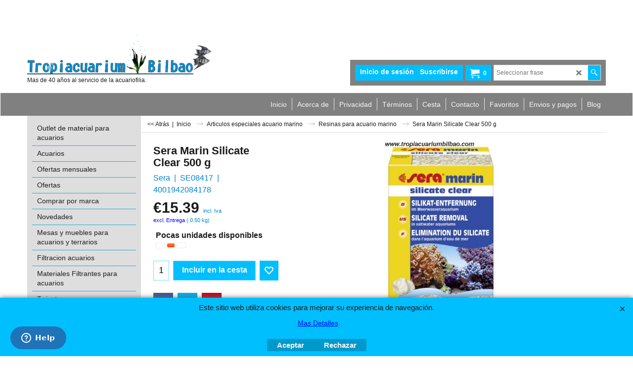

--- FILE ---
content_type: text/html
request_url: https://www.tropiacuariumbilbao.com/contents/es/d-34.html
body_size: 338
content:
<ul class="idx1List"><li class="GC28"><a id="idx1D-2" class="idx1" href="../../index.html" title=" ¡Bienvenido a la tienda on-line de Tropiacuarium Bilbao .Tu tienda de acuarios en Bilbao."><span>Inicio</span></a></li><li class="GC28"><a id="idx1D-3" class="idx1" href="about.html" title=""><span>Acerca de </span></a></li><li class="GC28"><a id="idx1D-4" class="idx1" href="privacy.html" title=""><span>Privacidad</span></a></li><li class="GC28"><a id="idx1D-5" class="idx1" href="terms.html" title=""><span>Términos</span></a></li><li class="GC28"><a id="idx1D-6" class="idx1" href="basket.html" title="Hacemos facil su compra."><span>Cesta</span></a></li><li class="GC28"><a id="idx1D-9" class="idx1" href="contactus.html" title="Puede ponerse en contacto con nosotros en el telefono 94 4220624 . Si tienes alguna duda,llamanos. Tambien en el correo : informacion@tropiacuarium.com
"><span>Contacto</span></a></li><li class="GC28"><a id="idx1D-10" class="idx1" href="favorites.html" title="Haga clic aquí para editar introducción"><span>Favoritos</span></a></li><li class="GC28"><a id="idx1D362" class="idx1" href="d362_Envios_y_pagos.html" title=""><span>Envios y pagos</span></a></li><li class="GC28"><a id="idx1D371" class="idx1" href="http://www.tropiacuariumbilbao.com/blog/" target="_blank" title=""><span>Blog</span></a></li></ul>

--- FILE ---
content_type: text/html
request_url: https://www.tropiacuariumbilbao.com/contents/es/d-33.html
body_size: 12480
content:
<ul class="idx2List"><li class="GC32"><a id="idx2D-2" class="idx2" href="../../index.html" title=" ¡Bienvenido a la tienda on-line de Tropiacuarium Bilbao .Tu tienda de acuarios en Bilbao."><span>Inicio</span></a></li><li class="GC32"><a id="idx2D360" class="idx2" href="d360_outlet_de_material_acuarios.html" title="Productos con precio especial hasta fin de existencias, por eliminacion de nuestro catalogo."><span>Outlet de material para acuarios</span></a></li><li class="GC32"><a id="idx2D1" class="idx2" href="d1_acuarios.html" title=""><span>Acuarios</span></a><ul><li class="GC34"><a id="idx2SubD12" class="idx2Sub" href="d12_Nanocubos.html" title=""><img src="../media/trans.gif" data-echo="../media/k_cubic.jpg" id="ID12" name="ID12" border="0" alt="" title="" width="184" height="138" /><span>Nanocubos</span></a><ul><li class="GC34"><a id="idx2SubD21" class="idx2Sub" href="d21_Mini_Reef-Marinos.html" title=""><img src="../media/trans.gif" data-echo="../media/k_31099_sera-marin-biotop-led-cube-130_diep.jpg" id="ID21" name="ID21" border="0" alt="" title="" width="152" height="184" /><span>Mini Reef-Marinos</span></a></li><li class="GC34"><a id="idx2SubD20" class="idx2Sub" href="d20_Agua_dulce_y_gambarios.html" title=""><img src="../media/trans.gif" data-echo="../media/k_31102_sera-biotop-nano-cube-60.jpg" id="ID20" name="ID20" border="0" alt="" title="" width="176" height="184" /><span>Agua dulce y gambarios</span></a></li><li class="GC34"><a id="idx2SubD22" class="idx2Sub" href="d22_Acuarios_para_bettas.html" title=""><img src="../media/trans.gif" data-echo="../media/k_cubus 4.jpg" id="ID22" name="ID22" border="0" alt="" title="" width="151" height="184" /><span>Acuarios para bettas</span></a></li></ul></li><li class="GC34"><a id="idx2SubD24" class="idx2Sub" href="d24_Acuarios_Marinos.html" title=""><img src="../media/trans.gif" data-echo="../media/k_sea max 250 feria.jpg" id="ID24" name="ID24" border="0" alt="" title="" width="184" height="138" /><span>Acuarios Marinos</span></a><ul><li class="GC34"><a id="idx2SubD336" class="idx2Sub" href="d336_Acuarios_marinos_completos_con_mesa.html" title=""><img src="../media/trans.gif" data-echo="../media/k_redseamax250.jpg" id="ID336" name="ID336" border="0" alt="" title="" width="137" height="184" /><span>Acuarios marinos completos con mesa</span></a></li><li class="GC34"><a id="idx2SubD346" class="idx2Sub" href="d346_mini_reef-acuarios_peques_marinos.html" title=""><img src="../media/trans.gif" data-echo="../media/k_microhabitat-30-tmc.jpg" id="ID346" name="ID346" border="0" alt="" title="" width="164" height="184" /><span>Mini Reef-Acuarios pequeños marinos</span></a></li></ul></li><li class="GC34"><a id="idx2SubD27" class="idx2Sub" href="d27_Acuarios_Agua_dulce.html" title=""><img src="../media/trans.gif" data-echo="../media/k_w1_detail.jpg" id="ID27" name="ID27" border="0" alt="" title="" width="184" height="123" /><span>Acuarios Agua dulce</span></a><ul><li class="GC34"><a id="idx2SubD25" class="idx2Sub" href="d25_Acuarios_Completos_con_Mesa.html" title=""><img src="../media/trans.gif" data-echo="../media/k_eheim incpiria 400 blanco.jpg" id="ID25" name="ID25" border="0" alt="" title="" width="113" height="184" /><span>Acuarios Completos con Mesa</span></a></li><li class="GC34"><a id="idx2SubD35" class="idx2Sub" href="d35_acuarios_modernos.html" title=""><img src="../media/trans.gif" data-echo="../media/k_scubabaywhite2.jpg" id="ID35" name="ID35" border="0" alt="" title="" width="123" height="184" /><span>Acuarios de diseño</span></a></li><li class="GC34"><a id="idx2SubD28" class="idx2Sub" href="d28_Acuarios_Completos_sin_mesa.html" title=""><img src="../media/trans.gif" data-echo="../media/k_aquapro 180 completo.jpg" id="ID28" name="ID28" border="0" alt="" title="" width="184" height="184" /><span>Acuarios Completos sin mesa</span></a></li><li class="GC34"><a id="idx2SubD41" class="idx2Sub" href="d41_acuarios_peques.html" title=""><img src="../media/trans.gif" data-echo="../media/k_fc200bb.jpg" id="ID41" name="ID41" border="0" alt="" title="" width="184" height="184" /><span>Acuarios pequeños</span></a></li><li class="GC34"><a id="idx2SubD29" class="idx2Sub" href="d29_Acuarios_Mp_Eheim.html" title=""><img src="../media/trans.gif" data-echo="../media/k_mp vivaline_240_negro.jpg" id="ID29" name="ID29" border="0" alt="" title="" width="113" height="184" /><span>Acuarios Mp Eheim</span></a></li></ul></li><li class="GC34"><a id="idx2SubD40" class="idx2Sub" href="d40.html" title=""><img src="../media/trans.gif" data-echo="../media/k_beta_20_09_home-web_2-113-2.jpg" id="ID40" name="ID40" border="0" alt="" title="" width="370" height="246" /><span>Urnas cristal</span></a></li><li class="GC34"><a id="idx2SubD26" class="idx2Sub" href="d26_Viveros_de_marisco.html" title=""><img src="../media/trans.gif" data-echo="../media/k_homarus 120.jpg" id="ID26" name="ID26" border="0" alt="" title="" width="181" height="184" /><span>Viveros de marisco</span></a></li><li class="GC34"><a id="idx2SubD372" class="idx2Sub" href="d372_acuarios_acrilicos.html" title=""><img src="../media/trans.gif" data-echo="../media/k_acrylic-aquarium-closeup.jpg" id="ID372" name="ID372" border="0" alt="" title="" width="300" height="153" /><span>Acuarios Acrilicos</span></a></li></ul></li><li class="GC32"><a id="idx2D389" class="idx2" href="d389_Ofertas_diciembre.html" title="Ofertas exclusivas para el mes "><span>Ofertas mensuales</span></a></li><li class="GC32"><a id="idx2D-20" class="idx2" href="specials.html" title="Articulos para acuariofilia en oferta especial."><span>Ofertas</span></a></li><li class="GC32"><a id="idx2D-21" class="idx2" href="brands.html" title=""><span>Comprar por marca</span></a></li><li class="GC32"><a id="idx2D18" class="idx2" href="d18_novedades.html" title=""><span>Novedades</span></a></li><li class="GC32"><a id="idx2D36" class="idx2" href="d36_mesas_y_muebles_para_acuarios.html" title=""><span>Mesas y muebles para acuarios y terrarios</span></a><ul><li class="GC34"><a id="idx2SubD37" class="idx2Sub" href="d37_muebles_para_nano_cubos.html" title=""><img src="../media/trans.gif" data-echo="../media/k_mesa sera-nano-cube-60.jpg" id="ID37" name="ID37" border="0" alt="" title="" width="149" height="184" /><span>Muebles para nano cubos</span></a></li><li class="GC34"><a id="idx2SubD38" class="idx2Sub" href="d38_Mesas_acuarios.html" title=""><img src="../media/trans.gif" data-echo="../media/k_ambiance-200-032_1.jpg" id="ID38" name="ID38" border="0" alt="" title="" width="184" height="140" /><span>Mesas acuarios</span></a></li></ul></li><li class="GC32"><a id="idx2D43" class="idx2" href="d43_filtracion_acuarios.html" title=""><span>Filtracion acuarios</span></a><ul><li class="GC34"><a id="idx2SubD44" class="idx2Sub" href="d44_filtros_exteriores_de_botella_para_acuario.html" title=""><img src="../media/trans.gif" data-echo="../media/k_2078_with_packaging.jpg" id="ID44" name="ID44" border="0" alt="" title="" width="162" height="184" /><span>Filtros exteriores de botella para acuario</span></a></li><li class="GC34"><a id="idx2SubD332" class="idx2Sub" href="d332_filtros_acuario_de_mochila.html" title=""><img src="../media/trans.gif" data-echo="../media/k_2041_aquarium.jpg" id="ID332" name="ID332" border="0" alt="" title="" width="184" height="147" /><span>Filtros acuario de mochila</span></a></li><li class="GC34"><a id="idx2SubD45" class="idx2Sub" href="d45_filtros_interiores_acuario.html" title=""><img src="../media/trans.gif" data-echo="../media/k_eheimbiopower160.jpg" id="ID45" name="ID45" border="0" alt="" title="" width="123" height="184" /><span>Filtros Interiores acuario</span></a></li><li class="GC34"><a id="idx2SubD46" class="idx2Sub" href="d46_termofiltros_acuario.html" title=""><img src="../media/trans.gif" data-echo="../media/k_2178.jpg" id="ID46" name="ID46" border="0" alt="" title="" width="184" height="184" /><span>Termofiltros acuario</span></a></li><li class="GC34"><a id="idx2SubD51" class="idx2Sub" href="d51_complementos_para_filtros.html" title=""><img src="../media/trans.gif" data-echo="../media/k_4005949.jpg" id="ID51" name="ID51" border="0" alt="" title="" width="184" height="138" /><span>Complementos para filtros</span></a></li><li class="GC34"><a id="idx2SubD47" class="idx2Sub" href="d47_repuestos_filtros_acuario.html" title=""><img src="../media/trans.gif" data-echo="../media/k_7603220_eheim.jpg" id="ID47" name="ID47" border="0" alt="" title="" width="184" height="147" /><span>Repuestos filtros acuario</span></a><ul><li class="GC34"><a id="idx2SubD48" class="idx2Sub" href="d48_repuestos_filtros_interiores.html" title=""><img src="../media/trans.gif" data-echo="../media/k_7292150.jpg" id="ID48" name="ID48" border="0" alt="" title="" width="91" height="184" /><span>Repuestos filtros interiores</span></a></li><li class="GC34"><a id="idx2SubD49" class="idx2Sub" href="d49_repuestos_filtros_exteriores.html" title=""><img src="../media/trans.gif" data-echo="../media/k_763260.jpg" id="ID49" name="ID49" border="0" alt="" title="" width="184" height="135" /><span>Repuestos filtros exteriores</span></a></li></ul></li><li class="GC34"><a id="idx2SubD374" class="idx2Sub" href="d374_Filtros_de_cajon.html" title=""><img src="../media/trans.gif" data-echo="../media/premium line filterbox fresh.jpg" id="ID374" name="ID374" border="0" alt="" title="" width="378" height="400" /><span>Filtros de cajon</span></a></li></ul></li><li class="GC32"><a id="idx2D52" class="idx2" href="d52_materiales_filtrantes_para_acuarios.html" title=""><span>Materiales Filtrantes para acuarios</span></a><ul><li class="GC34"><a id="idx2SubD53" class="idx2Sub" href="d53_esponjas_eheim.html" title=""><img src="../media/trans.gif" data-echo="../media/k_2616140.jpg" id="ID53" name="ID53" border="0" alt="" title="" width="184" height="111" /><span>Esponjas para filtros Eheim</span></a><ul><li class="GC34"><a id="idx2SubD54" class="idx2Sub" href="d54_esponjas_filtros_interiores_eheim.html" title=""><img src="../media/trans.gif" data-echo="../media/k_eheimbiopower160-3.jpg" id="ID54" name="ID54" border="0" alt="" title="" width="102" height="184" /><span>Esponjas filtros interiores Eheim</span></a></li><li class="GC34"><a id="idx2SubD55" class="idx2Sub" href="d55_esponjas_filtros_eheim_profesional.html" title=""><img src="../media/trans.gif" data-echo="../media/k_2078.jpg" id="ID55" name="ID55" border="0" alt="" title="" width="119" height="184" /><span>Esponjas filtros Eheim Profesional</span></a></li><li class="GC34"><a id="idx2SubD56" class="idx2Sub" href="d56_esponjas_filtros_eheim_ecco.html" title=""><img src="../media/trans.gif" data-echo="../media/k_ecco-pro130-desmontado.jpg" id="ID56" name="ID56" border="0" alt="" title="" width="37" height="184" /><span>Esponjas filtros Eheim Ecco</span></a></li><li class="GC34"><a id="idx2SubD57" class="idx2Sub" href="d57_esponjas_filtros_eheim_classic.html" title=""><img src="../media/trans.gif" data-echo="../media/k_2215.jpg" id="ID57" name="ID57" border="0" alt="" title="" width="106" height="184" /><span>Esponjas filtros Eheim Classic</span></a></li><li class="GC34"><a id="idx2SubD58" class="idx2Sub" href="d58_esponjas_filtros_eheim_liberty.html" title=""><img src="../media/trans.gif" data-echo="../media/k_2042.jpg" id="ID58" name="ID58" border="0" alt="" title="" width="133" height="184" /><span>Esponjas filtros Eheim Liberty</span></a></li><li class="GC34"><a id="idx2SubD59" class="idx2Sub" href="d59_esponjas_filtros_eheim_aquacompact.html" title=""><img src="../media/trans.gif" data-echo="../media/k_aqua compact 5.jpg" id="ID59" name="ID59" border="0" alt="" title="" width="175" height="184" /><span>Esponjas filtros Eheim Aquacompact</span></a></li></ul></li><li class="GC34"><a id="idx2SubD380" class="idx2Sub" href="d380_esponjas_filtros_eden.html" title=""><img src="../media/trans.gif" data-echo="../media/k_eden 522 esquema.jpg" id="ID380" name="ID380" border="0" alt="" title="" width="300" height="300" /><span>Esponjas filtros EDEN y Oase</span></a></li><li class="GC34"><a id="idx2SubD60" class="idx2Sub" href="d60_materiales_filtrantes_mecanicos_para_acuarios.html" title=""><img src="../media/trans.gif" data-echo="../media/k_2505101.jpg" id="ID60" name="ID60" border="0" alt="" title="" width="133" height="184" /><span>Materiales filtrantes mecanicos para acuarios</span></a></li><li class="GC34"><a id="idx2SubD61" class="idx2Sub" href="d61_filtrantes_biologicos_para_acuarios.html" title=""><img src="../media/trans.gif" data-echo="../media/k_08472_-int-_sera-siporax-professional-1000-ml.jpg" id="ID61" name="ID61" border="0" alt="" title="" width="106" height="184" /><span>Filtrantes biologicos para acuarios</span></a></li><li class="GC34"><a id="idx2SubD64" class="idx2Sub" href="d64_media_sets_Eheim.html" title=""><img src="../media/trans.gif" data-echo="../media/k_mediaset2215.jpg" id="ID64" name="ID64" border="0" alt="" title="" width="113" height="184" /><span>Media sets Eheim-Conjuntos materiales filtrantes filtros Eheim</span></a></li><li class="GC34"><a id="idx2SubD63" class="idx2Sub" href="d63_Resinas_filtrantes_para_acuario.html" title=""><img src="../media/trans.gif" data-echo="../media/k_phosphate out.jpg" id="ID63" name="ID63" border="0" alt="" title="" width="145" height="184" /><span>Resinas filtrantes para acuario</span></a></li><li class="GC34"><a id="idx2SubD65" class="idx2Sub" href="d65_mallas_materiales_filtrantes.html" title=""><img src="../media/trans.gif" data-echo="../media/k_08493_-int-_sera-filtermedienbeutel-1.jpg" id="ID65" name="ID65" border="0" alt="" title="" width="93" height="184" /><span>Mallas para materiales filtrantes</span></a></li><li class="GC34"><a id="idx2SubD62" class="idx2Sub" href="d62_Materiales_filtrantes_quimicos_y_adsorventes.html" title=""><img src="../media/trans.gif" data-echo="../media/k_8400_super_carbon.jpg" id="ID62" name="ID62" border="0" alt="" title="" width="105" height="184" /><span>Materiales filtrantes quimicos y adsorventes</span></a></li><li class="GC34"><a id="idx2SubD407" class="idx2Sub" href="d407_Recargas-para-Filtros-mochila-Tidal-Seachem.html" title=""><img src="../media/trans.gif" data-echo="../media/k_Tidal_Foam_Group.jpg" id="ID407" name="ID407" border="0" alt="" title="" width="480" height="480" /><span>Recargas para Filtros mochila Tidal Seachem</span></a></li><li class="GC34"><a id="idx2SubD71" class="idx2Sub" href="d71_Recargas_Fluval_C.html" title=""><img src="../media/trans.gif" data-echo="../media/k_14012.jpg" id="ID71" name="ID71" border="0" alt="" title="" width="170" height="184" /><span>Recargas Fluval C</span></a></li><li class="GC34"><a id="idx2SubD70" class="idx2Sub" href="d70_Recargas_filtro_Marina_Slim.html" title=""><img src="../media/trans.gif" data-echo="../media/k_a291_biocarb.jpg" id="ID70" name="ID70" border="0" alt="" title="" width="83" height="184" /><span>Recargas filtro Marina Slim</span></a></li><li class="GC34"><a id="idx2SubD68" class="idx2Sub" href="d68_Recargas_Fluval_Chi.html" title=""><img src="../media/trans.gif" data-echo="../media/k_a1420.jpg" id="ID68" name="ID68" border="0" alt="" title="" width="184" height="184" /><span>Recargas Fluval Chi</span></a></li><li class="GC34"><a id="idx2SubD67" class="idx2Sub" href="d67.html" title=""><img src="../media/trans.gif" data-echo="../media/k_a1379.jpg" id="ID67" name="ID67" border="0" alt="" title="" width="184" height="184" /><span>Cargas filtrantes FLuval Edge</span></a></li><li class="GC34"><a id="idx2SubD66" class="idx2Sub" href="d66_recargas_filtros_exteriores_sera.html" title=""><img src="../media/trans.gif" data-echo="../media/3050x-fil-bioactive-uv.jpg" id="ID66" name="ID66" border="0" alt="" title="" width="400" height="492" /><span>Recargas para filtros exteriores Sera</span></a></li><li class="GC34"><a id="idx2SubD69" class="idx2Sub" href="d69.html" title=""><img src="../media/trans.gif" data-echo="../media/k_flo 02 400 flow 60.jpg" id="ID69" name="ID69" border="0" alt="" title="" width="118" height="184" /><span>Recargas Aquatic Nature</span></a></li></ul></li><li class="GC32"><a id="idx2D376" class="idx2" href="d376_twinstar.html" title=""><span>Twinstar</span></a></li><li class="GC32"><a id="idx2D334" class="idx2" href="d334_lamparas_esterilizadoras_o_germicidas.html" title=""><span>Lamparas esterilizadoras o germicidas</span></a><ul><li class="GC34"><a id="idx2SubD74" class="idx2Sub" href="d74_equipos_completos_uvc.html" title=""><img src="../media/trans.gif" data-echo="../media/k_reeflexuv350.jpg" id="ID74" name="ID74" border="0" alt="" title="" width="136" height="400" /><span>Equipos completos UVC</span></a></li><li class="GC34"><a id="idx2SubD75" class="idx2Sub" href="d75_Recambios_Lamparas_Uvc.html" title=""><img src="../media/trans.gif" data-echo="../media/k_recambio helix max 9w.jpg" id="ID75" name="ID75" border="0" alt="" title="" width="184" height="184" /><span>Recambios Lamparas Uvc</span></a></li></ul></li><li class="GC32"><a id="idx2D76" class="idx2" href="d76_Electronica_para_acuarios.html" title=""><span>Electronica para acuarios</span></a><ul><li class="GC34"><a id="idx2SubD77" class="idx2Sub" href="d77.html" title=""><span>Medidores portatiles</span></a></li><li class="GC34"><a id="idx2SubD79" class="idx2Sub" href="d79_programadores_luz.html" title=""><img src="../media/trans.gif" data-echo="../media/k_1_17_15_level4.jpg" id="ID79" name="ID79" border="0" alt="" title="" width="184" height="102" /><span>Automatismos y programadores luz</span></a></li><li class="GC34"><a id="idx2SubD78" class="idx2Sub" href="d78_Medidores_controladores.html" title=""><img src="../media/trans.gif" data-echo="../media/08005-seramic.jpg" id="ID78" name="ID78" border="0" alt="" title="" width="400" height="663" /><span>Medidores controladores</span></a></li><li class="GC34"><a id="idx2SubD80" class="idx2Sub" href="d80_Sondas_medidores_electronicos.html" title=""><img src="../media/trans.gif" data-echo="../media/k_electrodes cat.jpg" id="ID80" name="ID80" border="0" alt="" title="" width="118" height="184" /><span>Sondas medidores electronicos</span></a></li><li class="GC34"><a id="idx2SubD81" class="idx2Sub" href="d81_Liquidos_mantenimiento_equipos.html" title=""><img src="../media/trans.gif" data-echo="../media/k_08923_-int-_sera-pruefloesung-ph-7-0-100-ml.jpg" id="ID81" name="ID81" border="0" alt="" title="" width="59" height="184" /><span>Liquidos mantenimiento equipos</span></a></li><li class="GC34"><a id="idx2SubD82" class="idx2Sub" href="d82_ordenadores_acuario.html" title=""><img src="../media/trans.gif" data-echo="../media/modulo-sms-outdoor-detalle.jpg" id="ID82" name="ID82" border="0" alt="" title="" width="400" height="300" /><span>Ordenadores para acuario</span></a><ul><li class="GC34"><a id="idx2SubD84" class="idx2Sub" href="d84_ghl-profilux.html" title=""><img src="../media/trans.gif" data-echo="../media/k_ghl_profilux3d.gif" id="ID84" name="ID84" border="0" alt="" title="" width="184" height="138" /><span>GHL-PROFILUX</span></a></li><li class="GC34"><a id="idx2SubD85" class="idx2Sub" href="d85_Aquatronica.html" title=""><span>AQUATRONICA</span></a></li></ul></li><li class="GC34"><a id="idx2SubD409" class="idx2Sub" href="d409_Reef-Factory.html" title=""><img src="../media/trans.gif" data-echo="../media/k_RF-logo-white-bg.png" id="ID409" name="ID409" border="0" alt="" title="" width="696" height="384" /><span>Reef Factory</span></a></li></ul></li><li class="GC32"><a id="idx2D87" class="idx2" href="d87_enfriadores_climatizadores.html" title=""><span>Enfriadores y climatizadores</span></a><ul><li class="GC34"><a id="idx2SubD88" class="idx2Sub" href="d88_enfriadores_para_acuarios.html" title=""><img src="../media/trans.gif" data-echo="../media/k_tr10-3.jpg" id="ID88" name="ID88" border="0" alt="" title="" width="184" height="161" /><span>Enfriadores para acuarios</span></a></li><li class="GC34"><a id="idx2SubD89" class="idx2Sub" href="d89_climatizadores_para_acuarios.html" title=""><img src="../media/trans.gif" data-echo="../media/k_tr15.jpg" id="ID89" name="ID89" border="0" alt="" title="" width="184" height="161" /><span>Climatizadores para acuarios</span></a></li><li class="GC34"><a id="idx2SubD90" class="idx2Sub" href="d90_ventiladores_para_acuarios.html" title=""><img src="../media/trans.gif" data-echo="../media/k_echill 3 lateral.jpg" id="ID90" name="ID90" border="0" alt="" title="" width="184" height="184" /><span>Ventiladores para acuarios</span></a></li></ul></li><li class="GC32"><a id="idx2D91" class="idx2" href="d91_equipos_de_osmosis.html" title=""><span>Equipos de osmosis</span></a><ul><li class="GC34"><a id="idx2SubD92" class="idx2Sub" href="d92_equipos_osmosis.html" title=""><img src="../media/trans.gif" data-echo="../media/k_dupla ro 270-2.jpg" id="ID92" name="ID92" border="0" alt="" title="" width="184" height="184" /><span>Equipos osmosis completos</span></a></li><li class="GC34"><a id="idx2SubD93" class="idx2Sub" href="d93_accesorios_osmosis.html" title=""><img src="../media/trans.gif" data-echo="../media/k_os 01 051 osmo-bypass.jpg" id="ID93" name="ID93" border="0" alt="" title="" width="184" height="170" /><span>Accesorios osmosis</span></a></li><li class="GC34"><a id="idx2SubD333" class="idx2Sub" href="d333_repuestos_equipos_osmosis.html" title=""><img src="../media/trans.gif" data-echo="../media/k_oo 10 016 membraan 60 gpd.jpg" id="ID333" name="ID333" border="0" alt="" title="" width="184" height="48" /><span>Repuestos equipos osmosis</span></a></li></ul></li><li class="GC32"><a id="idx2D340" class="idx2" href="d340_medicamentos_para_acuarios.html" title=""><span>Tratamientos de agua para acuarios</span></a></li><li class="GC32"><a id="idx2D94" class="idx2" href="d94_acondicionadores_acuarios.html" title=""><span>Acondicionadores para acuarios</span></a></li><li class="GC32"><a id="idx2D97" class="idx2" href="d97_antiplagas_para_agua_dulce.html" title=""><span>Antiplagas para agua dulce</span></a></li><li class="GC32"><a id="idx2D98" class="idx2" href="d98_alimentacion_peces.html" title=""><span>Alimentacion peces de acuario</span></a><ul><li class="GC34"><a id="idx2SubD99" class="idx2Sub" href="d99_escamas_para_peces.html" title=""><img src="../media/trans.gif" data-echo="../media/k_futter-san-ausschnitt.jpg" id="ID99" name="ID99" border="0" alt="" title="" width="110" height="67" /><span>Comida en escamas para peces</span></a></li><li class="GC34"><a id="idx2SubD100" class="idx2Sub" href="d100_comidas_granulada_peces.html" title=""><img src="../media/trans.gif" data-echo="../media/k_futter-granumarin.jpg" id="ID100" name="ID100" border="0" alt="" title="" width="110" height="66" /><span>Comidas granuladas para peces</span></a></li><li class="GC34"><a id="idx2SubD101" class="idx2Sub" href="d101_comidas_liofilizadas_para_peces.html" title=""><img src="../media/trans.gif" data-echo="../media/k_futter-fd-mixpur.jpg" id="ID101" name="ID101" border="0" alt="" title="" width="184" height="110" /><span>Comidas liofilizadas para peces</span></a></li><li class="GC34"><a id="idx2SubD102" class="idx2Sub" href="d102_comida_tabletas_pastillas_para_peces.html" title=""><img src="../media/trans.gif" data-echo="../media/k_futter-viformo-ausg.ausschn.jpg" id="ID102" name="ID102" border="0" alt="" title="" width="110" height="66" /><span>Comida en tabletas y pastillas para peces</span></a></li><li class="GC34"><a id="idx2SubD103" class="idx2Sub" href="d103_vitaminas_para_peces.html" title=""><img src="../media/trans.gif" data-echo="../media/k_2710_fishtamin_15.jpg" id="ID103" name="ID103" border="0" alt="" title="" width="69" height="184" /><span>Vitaminas para peces</span></a></li><li class="GC34"><a id="idx2SubD104" class="idx2Sub" href="d104_artemia.html" title="Fabrique comida viva en casa y disfrute como sus peces."><img src="../media/trans.gif" data-echo="../media/k_artemia22.jpg" id="ID104" name="ID104" border="0" alt="Fabrique comida viva en casa y disfrute como sus peces." title="Fabrique comida viva en casa y disfrute como sus peces." width="91" height="150" /><span>Artemia</span></a></li><li class="GC34"><a id="idx2SubD105" class="idx2Sub" href="d105_alimento_crias.html" title=""><img src="../media/trans.gif" data-echo="../media/k_00730_-es-pt-_sera-vipan-baby-50-ml.jpg" id="ID105" name="ID105" border="0" alt="" title="" width="71" height="184" /><span>Alimento crias</span></a></li><li class="GC34"><a id="idx2SubD106" class="idx2Sub" href="d106_alimento_vacaciones.html" title=""><img src="../media/trans.gif" data-echo="../media/k_0990_holiday_10_tabs.jpg" id="ID106" name="ID106" border="0" alt="" title="" width="81" height="184" /><span>Alimento vacaciones</span></a></li><li class="GC34"><a id="idx2SubD107" class="idx2Sub" href="d107_papillas_para_peces.html" title=""><span>Papillas para peces</span></a></li><li class="GC34"><a id="idx2SubD108" class="idx2Sub" href="d108.html" title=""><img src="../media/trans.gif" data-echo="../media/k_0554_shrimps_natural_100.jpg" id="ID108" name="ID108" border="0" alt="" title="" width="98" height="184" /><span>Alimentacion para gambas y quisquillas</span></a></li><li class="GC34"><a id="idx2SubD405" class="idx2Sub" href="d405_Alimento-para-Bettas.html" title=""><img src="../media/trans.gif" data-echo="../media/k_DSC_0514.jpg" id="ID405" name="ID405" border="0" alt="" title="" width="1024" height="576" /><span>Alimentacion para Bettas</span></a></li><li class="GC34"><a id="idx2SubD331" class="idx2Sub" href="d331_comida_peces_tropicales.html" title=""><img src="../media/trans.gif" data-echo="../media/k_guppy endler´s.jpg" id="ID331" name="ID331" border="0" alt="" title="" width="184" height="138" /><span>Comida para peces tropicales de agua dulce</span></a></li><li class="GC34"><a id="idx2SubD329" class="idx2Sub" href="d329_comida_agua_fria.html" title=""><img src="../media/trans.gif" data-echo="../media/k_ojo burbuja4.jpg" id="ID329" name="ID329" border="0" alt="" title="" width="184" height="138" /><span>Comida para peces de agua fria</span></a></li><li class="GC34"><a id="idx2SubD330" class="idx2Sub" href="d330_comida_para_peces_marinos.html" title=""><img src="../media/trans.gif" data-echo="../media/k_nemo_fish_aquarium_250288_l.jpg" id="ID330" name="ID330" border="0" alt="" title="" width="184" height="138" /><span>Comida para peces marinos</span></a></li><li class="GC34"><a id="idx2SubD406" class="idx2Sub" href="d406_Alimento-para-ajalotes-o-axalotes.html" title=""><img src="../media/trans.gif" data-echo="../media/k_axolotl-sticks_250-m.jpg" id="ID406" name="ID406" border="0" alt="" title="" width="219" height="376" /><span>Alimento para ajalotes o axalotes</span></a></li></ul></li><li class="GC32"><a id="idx2D116" class="idx2" href="d116_decoraciones_para_acuarios.html" title=""><span>Decoraciones para acuarios</span></a><ul><li class="GC34"><a id="idx2SubD117" class="idx2Sub" href="d117_Fondos_en_relieve.html" title=""><img src="../media/trans.gif" data-echo="../media/k_arbusto-3d-2.jpg" id="ID117" name="ID117" border="0" alt="" title="" width="184" height="123" /><span>Fondos en relieve</span></a></li><li class="GC34"><a id="idx2SubD120" class="idx2Sub" href="d120.html" title=""><img src="../media/trans.gif" data-echo="../media/k_dc 06 224 mumo-5+net.jpg" id="ID120" name="ID120" border="0" alt="" title="" width="184" height="159" /><span>Cuevas</span></a></li><li class="GC34"><a id="idx2SubD121" class="idx2Sub" href="d121_rocas_para_acuarios.html" title=""><img src="../media/trans.gif" data-echo="../media/k_dc 06 182 ohko 5.jpg" id="ID121" name="ID121" border="0" alt="" title="" width="184" height="101" /><span>Rocas</span></a></li><li class="GC34"><a id="idx2SubD122" class="idx2Sub" href="d122_troncos_para_acuarios.html" title=""><img src="../media/trans.gif" data-echo="../media/k_dc 06 122 forest 12.jpg" id="ID122" name="ID122" border="0" alt="" title="" width="184" height="170" /><span>Troncos para acuarios</span></a></li><li class="GC34"><a id="idx2SubD127" class="idx2Sub" href="d127_arenas_gravas_acuario.html" title=""><img src="../media/trans.gif" data-echo="../media/k_alpha.jpg" id="ID127" name="ID127" border="0" alt="" title="" width="184" height="138" /><span>Arenas y gravas para acuario</span></a></li></ul></li><li class="GC32"><a id="idx2D335" class="idx2" href="d335_accesorios_varios_para_acuarios.html" title=""><span>Accesorios varios para acuarios</span></a><ul><li class="GC34"><a id="idx2SubD126" class="idx2Sub" href="d126_varios.html" title=""><img src="../media/trans.gif" data-echo="../media/k_fixolgrande.jpg" id="ID126" name="ID126" border="0" alt="" title="" width="184" height="184" /><span>Varios</span></a></li><li class="GC34"><a id="idx2SubD129" class="idx2Sub" href="d129_articulos_limpieza_acuarios.html" title=""><img src="../media/trans.gif" data-echo="../media/k_11550380735626435_live.jpg" id="ID129" name="ID129" border="0" alt="" title="" width="242" height="400" /><span>Articulos para la limpieza de acuarios</span></a></li><li class="GC34"><a id="idx2SubD130" class="idx2Sub" href="d130_imanes_limpiacristales.html" title=""><img src="../media/trans.gif" data-echo="../media/k_float125_angled.jpg" id="ID130" name="ID130" border="0" alt="" title="" width="184" height="145" /><span>Imanes limpiacristales</span></a></li><li class="GC34"><a id="idx2SubD131" class="idx2Sub" href="d131_bases_seguridad_acuario.html" title=""><img src="../media/trans.gif" data-echo="../media/k_08676_-int-_sera-thermo-safe-80x35.jpg" id="ID131" name="ID131" border="0" alt="" title="" width="184" height="88" /><span>Bases seguridad para el fondo del acuario</span></a></li><li class="GC34"><a id="idx2SubD132" class="idx2Sub" href="d132_Automatismos_y_comederos_automaticos.html" title=""><img src="../media/trans.gif" data-echo="../media/k_3581_with_packaging.jpg" id="ID132" name="ID132" border="0" alt="" title="" width="123" height="184" /><span>Automatismos y comederos automaticos</span></a></li><li class="GC34"><a id="idx2SubD133" class="idx2Sub" href="d133_redes_para_acuario.html" title=""><img src="../media/trans.gif" data-echo="../media/k_demo flexinet1.jpg" id="ID133" name="ID133" border="0" alt="" title="" width="184" height="98" /><span>Redes o salabres para acuario</span></a></li><li class="GC34"><a id="idx2SubD135" class="idx2Sub" href="d135_termometros_para_acuario.html" title=""><img src="../media/trans.gif" data-echo="../media/k_8902_termometro_precision.jpg" id="ID135" name="ID135" border="0" alt="" title="" width="73" height="184" /><span>Termometros para acuario</span></a></li><li class="GC34"><a id="idx2SubD136" class="idx2Sub" href="d136_jardineria_acuatica.html" title=""><img src="../media/trans.gif" data-echo="../media/k_complete-set-gard-1.jpg" id="ID136" name="ID136" border="0" alt="" title="" width="184" height="123" /><span>Jardineria acuatica-Aquascaping</span></a></li><li class="GC34"><a id="idx2SubD137" class="idx2Sub" href="d137_parideras.html" title=""><img src="../media/trans.gif" data-echo="../media/k_8580_contenedor_de_cria.jpg" id="ID137" name="ID137" border="0" alt="" title="" width="184" height="182" /><span>Parideras</span></a></li><li class="GC34"><a id="idx2SubD142" class="idx2Sub" href="d142_bidones_agua.html" title=""><img src="../media/trans.gif" data-echo="../media/k_h2fillandg.jpg" id="ID142" name="ID142" border="0" alt="" title="" width="184" height="184" /><span>Bidones agua</span></a></li><li class="GC34"><a id="idx2SubD140" class="idx2Sub" href="d140_bombas_dosificadoras_de_abonos.html" title=""><img src="../media/trans.gif" data-echo="../media/k_bombas dosificadoras.jpg" id="ID140" name="ID140" border="0" alt="" title="" width="184" height="184" /><span>Bombas dosificadoras de abonos y suplementos</span></a><ul><li class="GC34"><a id="idx2SubD141" class="idx2Sub" href="d141_repuestos_bombas_dosificadoras.html" title=""><span>Repuestos bombas dosificadoras</span></a></li></ul></li><li class="GC34"><a id="idx2SubD134" class="idx2Sub" href="d134_Accesorios_para_filtros.html" title=""><img src="../media/trans.gif" data-echo="../media/k_4005310.jpg" id="ID134" name="ID134" border="0" alt="" title="" width="113" height="184" /><span>Accesorios para filtros</span></a></li><li class="GC34"><a id="idx2SubD393" class="idx2Sub" href="d393_SIstemas_de_relleno_automatico_de_agua_acuario.html" title=""><img src="../media/trans.gif" data-echo="../media/esquema sato micro.jpg" id="ID393" name="ID393" border="0" alt="" title="" width="300" height="171" /><span>SIstemas de relleno automatico de agua acuario</span></a></li></ul></li><li class="GC32"><a id="idx2D144" class="idx2" href="d144_abono_para_plantas_de_acuario.html" title=""><span>Abonos para plantas de acuario</span></a><ul><li class="GC34"><a id="idx2SubD145" class="idx2Sub" href="d145_abonos_y_substratos_de_fondo_acuario.html" title=""><img src="../media/trans.gif" data-echo="../media/k_3375_floredepot_2400.jpg" id="ID145" name="ID145" border="0" alt="" title="" width="184" height="169" /><span>Abonos y substratos de fondo acuario</span></a></li><li class="GC34"><a id="idx2SubD146" class="idx2Sub" href="d146_abonos_en_tabletas_para_acuarios.html" title=""><img src="../media/trans.gif" data-echo="../media/k_3320_florenette_a_24.jpg" id="ID146" name="ID146" border="0" alt="" title="" width="95" height="184" /><span>Abonos en tabletas para acuarios</span></a></li><li class="GC34"><a id="idx2SubD147" class="idx2Sub" href="d147_abonos_liquidos_plantas_acuario.html" title=""><img src="../media/trans.gif" data-echo="../media/k_3250_florena_250.jpg" id="ID147" name="ID147" border="0" alt="" title="" width="67" height="184" /><span>Abonos liquidos plantas acuario</span></a></li><li class="GC34"><a id="idx2SubD411" class="idx2Sub" href="d411_Abonos-para-acuario-The-2HR-Aquarist.html" title=""><img src="../media/trans.gif" data-echo="../media/k_2Hr_Aquarist_Logo_Red_400px_2_b1e50b11-271f-4527-a9a6-04c17b8a872f_500x.jpg" id="ID411" name="ID411" border="0" alt="" title="" width="400" height="225" /><span>Abonos para acuario The 2HR Aquarist</span></a></li><li class="GC34"><a id="idx2SubD148" class="idx2Sub" href="d148_Abonos_para_acuarios_SERA.html" title=""><img src="../media/trans.gif" data-echo="../media/k_sera-logo.png" id="ID148" name="ID148" border="0" alt="" title="" width="215" height="45" /><span>Abonos para acuarios SERA</span></a></li><li class="GC34"><a id="idx2SubD412" class="idx2Sub" href="d412_gt-aqua.html" title=""><img src="../media/trans.gif" data-echo="../media/k_GTaqua-logo-rgb_blue-min.png" id="ID412" name="ID412" border="0" alt="" title="" width="334" height="161" /><span>Abonos para acuario GT AQUA</span></a></li><li class="GC34"><a id="idx2SubD352" class="idx2Sub" href="d352_Abonos_para_acuario_ELOS.html" title=""><img src="../media/trans.gif" data-echo="../media/logo.gif" id="ID352" name="ID352" border="0" alt="" title="" width="150" height="49" /><span>Abonos para acuario ELOS</span></a></li><li class="GC34"><a id="idx2SubD149" class="idx2Sub" href="d149_Abonos_para_acuario_Seachem.html" title=""><img src="../media/trans.gif" data-echo="../media/seachemlogo3d_000.jpg" id="ID149" name="ID149" border="0" alt="" title="" width="900" height="532" /><span>Abonos para acuario Seachem</span></a></li><li class="GC34"><a id="idx2SubD399" class="idx2Sub" href="d399_abonos-aquavitro.html" title=""><img src="../media/trans.gif" data-echo="../media/aquavitro_plant_dosing_engl.jpg" id="ID399" name="ID399" border="0" alt="" title="" width="328" height="228" /><span>Abonos para acuario Aquavitro</span></a></li><li class="GC34"><a id="idx2SubD353" class="idx2Sub" href="d353_Abonos_para_acuario_ADA.html" title=""><img src="../media/trans.gif" data-echo="../media/ada logo.jpg" id="ID353" name="ID353" border="0" alt="" title="" width="180" height="180" /><span>Abonos para acuario ADA</span></a></li><li class="GC34"><a id="idx2SubD397" class="idx2Sub" href="d397_abonos_para_acuarios_jbl.html" title=""><img src="../media/trans.gif" data-echo="../media/jbl-logo.jpg" id="ID397" name="ID397" border="0" alt="" title="" width="300" height="399" /><span>Abonos para acuarios JBL</span></a></li><li class="GC34"><a id="idx2SubD404" class="idx2Sub" href="d404_abonos-vimi.html" title=""><img src="../media/trans.gif" data-echo="../media/k_images.jpg" id="ID404" name="ID404" border="0" alt="" title="" width="252" height="200" /><span>Abonos para acuario VIMI</span></a></li></ul></li><li class="GC32"><a id="idx2D153" class="idx2" href="d153_co2_para_acuarios.html" title="Todo tipo de aparatos y sistemas de Co2 para acuarios de agua dulce y salada"><span>Co2 para acuarios</span></a><ul><li class="GC34"><a id="idx2SubD150" class="idx2Sub" href="d150_co2_aquatic_nature.html" title=""><img src="../media/trans.gif" data-echo="../media/k_co2 02 776 prof kit schema.jpg" id="ID150" name="ID150" border="0" alt="" title="" width="183" height="184" /><span>Co2 Aquatic Nature</span></a></li><li class="GC34"><a id="idx2SubD408" class="idx2Sub" href="d408_Co2-Twinstar.html" title=""><img src="../media/trans.gif" data-echo="../media/k_logo-twinstar.png" id="ID408" name="ID408" border="0" alt="" title="" width="225" height="225" /><span>Co2 Twinstar</span></a></li><li class="GC34"><a id="idx2SubD396" class="idx2Sub" href="d396_Co2_aquario.html" title=""><img src="../media/trans.gif" data-echo="../media/logo-aquario.jpg" id="ID396" name="ID396" border="0" alt="" title="" width="200" height="97" /><span>Co2 Aquario</span></a></li><li class="GC34"><a id="idx2SubD343" class="idx2Sub" href="d343_Equipos_Co2_Sera.html" title=""><img src="../media/trans.gif" data-echo="../media/k_8060_flore_sistema_abonado_co2.jpg" id="ID343" name="ID343" border="0" alt="" title="" width="184" height="134" /><span>Co2 Sera</span></a></li><li class="GC34"><a id="idx2SubD402" class="idx2Sub" href="d402_Co2-Eheim.html" title=""><img src="../media/trans.gif" data-echo="../media/k_eheim-co2-set-200.jpg" id="ID402" name="ID402" border="0" alt="" title="" width="277" height="450" /><span>Co2 Eheim</span></a></li><li class="GC34"><a id="idx2SubD156" class="idx2Sub" href="d156_co2_blau_aquatic.html" title=""><img src="../media/trans.gif" data-echo="../media/k_inside nano co2 set.jpg" id="ID156" name="ID156" border="0" alt="" title="" width="184" height="138" /><span>Co2 Blau Aquaristic</span></a></li><li class="GC34"><a id="idx2SubD387" class="idx2Sub" href="d387_Co2_Ista.html" title=""><img src="../media/trans.gif" data-echo="../media/k_i-504-4.jpg" id="ID387" name="ID387" border="0" alt="" title="" width="300" height="242" /><span>Co2 Ista</span></a></li><li class="GC34"><a id="idx2SubD164" class="idx2Sub" href="d164.html" title=""><img src="../media/trans.gif" data-echo="../media/k_co2 02 775 prof kit interior.jpg" id="ID164" name="ID164" border="0" alt="" title="" width="184" height="119" /><span>Sistemas completos Co2</span></a></li><li class="GC34"><a id="idx2SubD151" class="idx2Sub" href="d151_Co2_ADA.html" title=""><img src="../media/trans.gif" data-echo="../media/k_pollen glass 102-107.jpg" id="ID151" name="ID151" border="0" alt="" title="" width="95" height="184" /><span>Co2 ADA</span></a></li><li class="GC34"><a id="idx2SubD154" class="idx2Sub" href="d154_Co2_Jbl.html" title=""><span>Co2 JBL</span></a></li><li class="GC34"><a id="idx2SubD158" class="idx2Sub" href="d158_valvulas_selenoides.html" title=""><img src="../media/trans.gif" data-echo="../media/k_8030_valvula_solenoide_2w.jpg" id="ID158" name="ID158" border="0" alt="" title="" width="136" height="184" /><span>Valvulas solenoides</span></a></li><li class="GC34"><a id="idx2SubD159" class="idx2Sub" href="d159_co2_electrolisis.html" title=""><img src="../media/trans.gif" data-echo="../media/k_100402112430_co2_life.jpg" id="ID159" name="ID159" border="0" alt="" title="" width="300" height="300" /><span>Equipo Co2 por electrolisis</span></a></li><li class="GC34"><a id="idx2SubD160" class="idx2Sub" href="d160_botellas_co2.html" title=""><img src="../media/trans.gif" data-echo="../media/k_co2 aluminium tank 3l.jpg" id="ID160" name="ID160" border="0" alt="" title="" width="44" height="184" /><span>Botellas Co2</span></a></li><li class="GC34"><a id="idx2SubD161" class="idx2Sub" href="d161_difusores_y_reactores_de_co2.html" title=""><img src="../media/trans.gif" data-echo="../media/k_8056_flore_difusor_co2_presion.jpg" id="ID161" name="ID161" border="0" alt="" title="" width="127" height="184" /><span>Difusores y reactores de Co2</span></a></li><li class="GC34"><a id="idx2SubD162" class="idx2Sub" href="d162_manometros__manoreductores_co2.html" title=""><img src="../media/trans.gif" data-echo="../media/k_manometro.jpg" id="ID162" name="ID162" border="0" alt="" title="" width="184" height="160" /><span>Manometros y manoreductores Co2</span></a></li><li class="GC34"><a id="idx2SubD357" class="idx2Sub" href="d357_co2_aqua_medic.html" title="Haga clic aquí para modificar la introducción"><span>Co2 Aqua Medic</span></a></li></ul></li><li class="GC32"><a id="idx2D165" class="idx2" href="d165_iluminacion_acuarios.html" title=""><span>Iluminacion acuarios</span></a><ul><li class="GC34"><a id="idx2SubD166" class="idx2Sub" href="d166_tubos_fluorescentes_T8_para_acuarios.html" title=""><img src="../media/trans.gif" data-echo="../media/k_tubos_fluorescentes_t8.jpg" id="ID166" name="ID166" border="0" alt="" title="" width="90" height="184" /><span>Tubos fluorescentes T8 para acuarios</span></a></li><li class="GC34"><a id="idx2SubD168" class="idx2Sub" href="d168_tubos_fluorescentes_t5_para_acuarios.html" title=""><img src="../media/trans.gif" data-echo="../media/k_t5 tubes.jpg" id="ID168" name="ID168" border="0" alt="" title="" width="184" height="86" /><span>Tubos fluorescentes T5 para acuarios</span></a></li><li class="GC34"><a id="idx2SubD170" class="idx2Sub" href="d170_tubos_fluorescentes_compactos_PL_para_acuario.html" title=""><img src="../media/trans.gif" data-echo="../media/k_pl connectors.jpg" id="ID170" name="ID170" border="0" alt="" title="" width="184" height="115" /><span>Tubos fluorescentes compactos PL para acuario</span></a><ul><li class="GC34"><a id="idx2SubD171" class="idx2Sub" href="d171_tubos_Pl_con_casquillo_2G11.html" title=""><img src="../media/trans.gif" data-echo="../media/k_tubo pl 2g11.jpg" id="ID171" name="ID171" border="0" alt="" title="" width="112" height="184" /><span>Tubos Pl con casquillo 2G11 de 4 pines</span></a></li><li class="GC34"><a id="idx2SubD172" class="idx2Sub" href="d172_tubos_Pl_con_casquillo_G23.html" title=""><img src="../media/trans.gif" data-echo="../media/k_tubo pl g23.jpg" id="ID172" name="ID172" border="0" alt="" title="" width="112" height="184" /><span>Tubos Pl con casquillo G23 de 2 pines</span></a></li><li class="GC34"><a id="idx2SubD173" class="idx2Sub" href="d173_tubos_pl_con_rosca_e27.html" title=""><img src="../media/trans.gif" data-echo="../media/k_so 02 170 solarlux 3pu red-white.jpg" id="ID173" name="ID173" border="0" alt="" title="" width="82" height="184" /><span>Tubos Pl con rosca E27</span></a></li></ul></li><li class="GC34"><a id="idx2SubD174" class="idx2Sub" href="d174_tubos_y_pantallas_leds_hermeticas.html" title=""><img src="../media/trans.gif" data-echo="../media/k_easy led agua dulce.jpg" id="ID174" name="ID174" border="0" alt="" title="" width="184" height="39" /><span>Tubos y pantallas leds hermeticas</span></a></li><li class="GC34"><a id="idx2SubD351" class="idx2Sub" href="d351_tubos_leds_para_acuarios.html" title=""><img src="../media/trans.gif" data-echo="../media/esquema sera led x change.jpg" id="ID351" name="ID351" border="0" alt="" title="" width="640" height="283" /><span>Tubos leds para acuarios</span></a></li><li class="GC34"><a id="idx2SubD175" class="idx2Sub" href="d175_pantallas_acuario_t8.html" title=""><span>Pantallas acuario T8</span></a></li><li class="GC34"><a id="idx2SubD176" class="idx2Sub" href="d176_pantallas_acuario_t5.html" title=""><img src="../media/trans.gif" data-echo="../media/k_lumina 424.jpg" id="ID176" name="ID176" border="0" alt="" title="" width="300" height="225" /><span>Pantallas acuario T5</span></a></li><li class="GC34"><a id="idx2SubD182" class="idx2Sub" href="d182_pantallas_Leds_para_acuarios.html" title=""><img src="../media/trans.gif" data-echo="../media/k_blau led 006.jpg" id="ID182" name="ID182" border="0" alt="" title="" width="184" height="138" /><span>Pantallas Leds para acuarios</span></a><ul><li class="GC34"><a id="idx2SubD183" class="idx2Sub" href="d183_pantallas_leds_blau_aquaristic.html" title=""><img src="../media/trans.gif" data-echo="../media/k_blau led 008.jpg" id="ID183" name="ID183" border="0" alt="" title="" width="184" height="138" /><span>Pantallas leds Blau Aquaristic</span></a></li><li class="GC34"><a id="idx2SubD377" class="idx2Sub" href="d377_pantallas_led_eheim.html" title=""><img src="../media/trans.gif" data-echo="../media/10410811_613500332090877_2510137500792802074_n.jpg" id="ID377" name="ID377" border="0" alt="" title="" width="317" height="400" /><span>Pantallas Led Eheim</span></a></li><li class="GC34"><a id="idx2SubD394" class="idx2Sub" href="d394_pantallas_leds_twinstar.html" title=""><img src="../media/trans.gif" data-echo="../media/twinstar light 600es b.jpg" id="ID394" name="ID394" border="0" alt="" title="" width="486" height="376" /><span>Pantallas Leds Twinstar</span></a></li><li class="GC34"><a id="idx2SubD413" class="idx2Sub" href="d413_Pantallas-led-Week-Aqua.html" title=""><img src="../media/trans.gif" data-echo="../media/k_logo-week-aqua.png" id="ID413" name="ID413" border="0" alt="" title="" width="225" height="225" /><span>Pantallas led Week Aqua</span></a></li><li class="GC34"><a id="idx2SubD410" class="idx2Sub" href="d410_Pantallas-Led-Chihiros.html" title=""><img src="../media/trans.gif" data-echo="../media/k_logo-chihiros-a.png" id="ID410" name="ID410" border="0" alt="" title="" width="225" height="225" /><span>Pantallas Led Chihiros</span></a></li><li class="GC34"><a id="idx2SubD184" class="idx2Sub" href="d184_pantallas_leds_aquamedic.html" title=""><img src="../media/trans.gif" data-echo="../media/k_aquarrefled1.jpg" id="ID184" name="ID184" border="0" alt="" title="" width="184" height="122" /><span>Pantallas leds Aquamedic</span></a></li><li class="GC34"><a id="idx2SubD385" class="idx2Sub" href="d385_Pantallas_leds_NemoLight.html" title=""><img src="../media/trans.gif" data-echo="../media/k_logo nemolight.jpg" id="ID385" name="ID385" border="0" alt="" title="" width="266" height="78" /><span>Pantallas leds NemoLight</span></a></li><li class="GC34"><a id="idx2SubD388" class="idx2Sub" href="d388_Pantallas_led_Collar-AquaLighter.html" title=""><img src="../media/trans.gif" data-echo="../media/k_aqualighter 1.jpg" id="ID388" name="ID388" border="0" alt="" title="" width="300" height="98" /><span>Pantallas led Collar-AquaLighter</span></a></li><li class="GC34"><a id="idx2SubD390" class="idx2Sub" href="d390_pantallas_leds_micmol.html" title=""><img src="../media/trans.gif" data-echo="../media/k_aquaair11.jpg" id="ID390" name="ID390" border="0" alt="" title="" width="300" height="159" /><span>Pantallas Leds Micmol</span></a></li><li class="GC34"><a id="idx2SubD186" class="idx2Sub" href="d186_focos_led_kessil.html" title=""><img src="../media/trans.gif" data-echo="../media/k_kessil a350w tuna blue.png" id="ID186" name="ID186" border="0" alt="" title="" width="180" height="184" /><span>Focos Led Kessil</span></a></li><li class="GC34"><a id="idx2SubD403" class="idx2Sub" href="d403_pantallas-led-red-sea.html" title=""><img src="../media/trans.gif" data-echo="../media/k_reef-led-50-red-sea-b.jpg" id="ID403" name="ID403" border="0" alt="" title="" width="480" height="480" /><span>Pantallas Leds Red Sea</span></a></li><li class="GC34"><a id="idx2SubD401" class="idx2Sub" href="d401_Pantallas-led-Fluval.html" title=""><img src="../media/trans.gif" data-echo="../media/k_pantallas-de-iluminacion-bluetooth-fluval-plant-spectrum-3.jpg" id="ID401" name="ID401" border="0" alt="" title="" width="370" height="370" /><span>Pantallas led Fluval</span></a></li><li class="GC34"><a id="idx2SubD373" class="idx2Sub" href="d373_Pantallas_leds_Maxspect.html" title=""><img src="../media/trans.gif" data-echo="../media/logo maxspect.jpg" id="ID373" name="ID373" border="0" alt="" title="" width="400" height="400" /><span>Pantallas led Maxspect</span></a></li><li class="GC34"><a id="idx2SubD367" class="idx2Sub" href="d367_pantallas_ecotech_marine.html" title=""><img src="../media/trans.gif" data-echo="../media/mountingsolutions.jpg" id="ID367" name="ID367" border="0" alt="" title="" width="400" height="301" /><span>Pantallas Led Ecotech Marine</span></a></li><li class="GC34"><a id="idx2SubD375" class="idx2Sub" href="d375_pantallas_leds_aquaIllumination.html" title=""><img src="../media/trans.gif" data-echo="../media/logo ai.jpg" id="ID375" name="ID375" border="0" alt="" title="" width="180" height="180" /><span>Pantallas leds AquaIllumination AI</span></a></li><li class="GC34"><a id="idx2SubD382" class="idx2Sub" href="d382_pantallas_led_arcadia.html" title=""><img src="../media/trans.gif" data-echo="../media/k_logo arcadia.jpeg" id="ID382" name="ID382" border="0" alt="" title="" width="240" height="110" /><span>Pantallas de leds Arcadia</span></a></li><li class="GC34"><a id="idx2SubD188" class="idx2Sub" href="d188_focos_led.html" title=""><img src="../media/trans.gif" data-echo="../media/k_aquasunspot12x1azulblanco.jpg" id="ID188" name="ID188" border="0" alt="" title="" width="184" height="170" /><span>Focos led</span></a></li><li class="GC34"><a id="idx2SubD189" class="idx2Sub" href="d189_pantallas_led_peques.html" title=""><img src="../media/trans.gif" data-echo="../media/k_nano led negra2 .jpg" id="ID189" name="ID189" border="0" alt="" title="" width="184" height="105" /><span>Pantallas led para acuarios pequeños</span></a></li><li class="GC34"><a id="idx2SubD190" class="idx2Sub" href="d190_tiras_leds_acuario.html" title=""><img src="../media/trans.gif" data-echo="../media/tiras led mas.jpg" id="ID190" name="ID190" border="0" alt="" title="" width="600" height="400" /><span>Tiras de leds para acuarios y terrarios</span></a></li><li class="GC34"><a id="idx2SubD191" class="idx2Sub" href="d191_accesorios_pantallas_led.html" title=""><img src="../media/trans.gif" data-echo="../media/k_kessil gooseneck a350w.jpg" id="ID191" name="ID191" border="0" alt="" title="" width="184" height="184" /><span>Accesorios pantallas led</span></a></li></ul></li><li class="GC34"><a id="idx2SubD177" class="idx2Sub" href="d177_pantallas_tubos_compactos_pl.html" title=""><img src="../media/trans.gif" data-echo="../media/k_mili pl light.jpg" id="ID177" name="ID177" border="0" alt="" title="" width="184" height="123" /><span>Pantallas Tubos compactos pl</span></a></li><li class="GC34"><a id="idx2SubD178" class="idx2Sub" href="d178_pantallas_hqi.html" title=""><img src="../media/trans.gif" data-echo="../media/k_lumina nano 2 72ppm.jpg" id="ID178" name="ID178" border="0" alt="" title="" width="96" height="184" /><span>Pantallas Hqi</span></a></li><li class="GC34"><a id="idx2SubD179" class="idx2Sub" href="d179_pantallas_hqi_t5.html" title=""><span>Pantallas Hqi+T5</span></a></li><li class="GC34"><a id="idx2SubD193" class="idx2Sub" href="d193_reflectores_tubos_fluorescentes.html" title=""><img src="../media/trans.gif" data-echo="../media/06970_sera-combi-reflektor-n1_dusf.jpg" id="ID193" name="ID193" border="0" alt="" title="" width="400" height="536" /><span>Reflectores tubos fluorescentes</span></a><ul><li class="GC34"><a id="idx2SubD194" class="idx2Sub" href="d194_reflectores_tubos_normales_t8.html" title=""><img src="../media/trans.gif" data-echo="../media/06970_sera-combi-reflektor-n1_dusf.jpg" id="ID194" name="ID194" border="0" alt="" title="" width="400" height="536" /><span>Reflectores tubos normales T8</span></a></li><li class="GC34"><a id="idx2SubD358" class="idx2Sub" href="d358_reflectores_tubos_t5.html" title=""><span>Reflectores tubos T5</span></a></li></ul></li><li class="GC34"><a id="idx2SubD196" class="idx2Sub" href="d196_accesorios_para_fabricacion_pantallas.html" title=""><img src="../media/trans.gif" data-echo="../media/k_e ballast 250-400.jpg" id="ID196" name="ID196" border="0" alt="" title="" width="184" height="90" /><span>Accesorios para fabricacion pantallas</span></a><ul><li class="GC34"><a id="idx2SubD197" class="idx2Sub" href="d197_reactancias_electronicas_t5.html" title=""><span>Reactancias electronicas T5</span></a></li><li class="GC34"><a id="idx2SubD198" class="idx2Sub" href="d198_reactancias_electronicas_t8.html" title=""><span>Reactancias electronicas T8</span></a></li><li class="GC34"><a id="idx2SubD199" class="idx2Sub" href="d199_conectores_hermeticos.html" title=""><span>Conectores Hermeticos</span></a></li><li class="GC34"><a id="idx2SubD195" class="idx2Sub" href="d195_reactancias_hqi.html" title=""><img src="../media/trans.gif" data-echo="../media/k_e ballast 250-400.jpg" id="ID195" name="ID195" border="0" alt="" title="" width="184" height="90" /><span>Reactancias HQI</span></a></li><li class="GC34"><a id="idx2SubD359" class="idx2Sub" href="d359_placas_de_leds.html" title="Haga clic aquí para modificar la introducción"><img src="../media/trans.gif" data-echo="../media/k_led plate.jpg" id="ID359" name="ID359" border="0" alt="Haga clic aquí para modificar la introducción" title="Haga clic aquí para modificar la introducción" width="66" height="184" /><span>Placas de leds</span></a></li></ul></li><li class="GC34"><a id="idx2SubD192" class="idx2Sub" href="d192_bombillas_hqi.html" title=""><img src="../media/trans.gif" data-echo="../media/k_250.jpg" id="ID192" name="ID192" border="0" alt="" title="" width="162" height="184" /><span>Bombillas Hqi</span></a></li></ul></li><li class="GC32"><a id="idx2D201" class="idx2" href="d201_test_de_agua_para_acuarios.html" title="Todo tipo de test de agua para acuario."><span>Test de agua</span></a></li><li class="GC32"><a id="idx2D202" class="idx2" href="d202_Compresores_y_accesorios.html" title=""><span>Compresores y accesorios</span></a><ul><li class="GC34"><a id="idx2SubD203" class="idx2Sub" href="d203_Compresores_y_aireadores_para_acuario.html" title=""><img src="../media/trans.gif" data-echo="../media/k_8816_air_550_r_plus.jpg" id="ID203" name="ID203" border="0" alt="" title="" width="111" height="184" /><span>Compresores y aireadores para acuario</span></a></li><li class="GC34"><a id="idx2SubD204" class="idx2Sub" href="d204_Difusores_aire.html" title=""><img src="../media/trans.gif" data-echo="../media/k_00500-00650grande.jpg" id="ID204" name="ID204" border="0" alt="" title="" width="102" height="184" /><span>Difusores aire</span></a></li><li class="GC34"><a id="idx2SubD205" class="idx2Sub" href="d205_Accesorios_aire.html" title=""><img src="../media/trans.gif" data-echo="../media/k_08815_air_set_m.jpg" id="ID205" name="ID205" border="0" alt="" title="" width="121" height="184" /><span>Accesorios aire</span></a></li></ul></li><li class="GC32"><a id="idx2D206" class="idx2" href="d206_Bombas_de_agua.html" title=""><span>Bombas de agua</span></a><ul><li class="GC34"><a id="idx2SubD207" class="idx2Sub" href="d207_repuestos_bombas.html" title=""><img src="../media/trans.gif" data-echo="../media/k_7445898.jpg" id="ID207" name="ID207" border="0" alt="" title="" width="184" height="184" /><span>Repuestos Bombas</span></a></li></ul></li><li class="GC32"><a id="idx2D366" class="idx2" href="d366_Bombas_movimiento_recirculacion.html" title="Bombas pensadas para mover el agua dentro del acuario, crean corrientes con mucho caudal y poco consumo. Diseñadas principalmente para acuarios marinos, tambien son recomendables para acuarios plantados o peces que necesiten mas corriente de agua"><span>Bombas de movimiento y recirculacion.</span></a></li><li class="GC32"><a id="idx2D208" class="idx2" href="d208_Calentadores_termostatos_acuario.html" title=""><span>Calentadores y termostatos acuario</span></a><ul><li class="GC34"><a id="idx2SubD211" class="idx2Sub" href="d211_Termocalentadores_acuario.html" title=""><img src="../media/trans.gif" data-echo="../media/k_calentador sera 25w.jpg" id="ID211" name="ID211" border="0" alt="" title="" width="184" height="147" /><span>Termocalentadores acuario</span></a></li><li class="GC34"><a id="idx2SubD209" class="idx2Sub" href="d209_cables_calentadores_acuario.html" title=""><img src="../media/trans.gif" data-echo="../media/k_31211 cable calentador sera 1.jpg" id="ID209" name="ID209" border="0" alt="" title="" width="151" height="184" /><span>Cables calentadores para acuario</span></a></li><li class="GC34"><a id="idx2SubD210" class="idx2Sub" href="d210_termostatos_para_acuario.html" title=""><img src="../media/trans.gif" data-echo="../media/k_eden 430 el.jpeg" id="ID210" name="ID210" border="0" alt="" title="" width="184" height="184" /><span>Termostatos para acuario</span></a></li><li class="GC34"><a id="idx2SubD212" class="idx2Sub" href="d212_calentadores_sin_termostato.html" title=""><img src="../media/trans.gif" data-echo="../media/k_titan heater.jpg" id="ID212" name="ID212" border="0" alt="" title="" width="44" height="184" /><span>Calentadores sin termostato</span></a></li></ul></li><li class="GC32"><a id="idx2D213" class="idx2" href="d213_Plantas_acuaticas_para_acuario_y_estanque.html" title=""><span>Plantas acuaticas para acuario y estanque</span></a><ul><li class="GC34"><a id="idx2SubD214" class="idx2Sub" href="d214_Plantas_Tropica_Dinamarca.html" title=""><span>Plantas Tropica Dinamarca</span></a></li><li class="GC34"><a id="idx2SubD225" class="idx2Sub" href="d225_Plantas_de_acuario_delanteras_y_tapizantes.html" title=""><span>Plantas de acuario delanteras y tapizantes</span></a></li><li class="GC34"><a id="idx2SubD226" class="idx2Sub" href="d226_Plantas_de_acuario_para_la_zona_media.html" title=""><span>Plantas de acuario para la zona media</span></a></li><li class="GC34"><a id="idx2SubD227" class="idx2Sub" href="d227_Plantas_de_acuario_para_la_zona_trasera.html" title=""><span>Plantas de acuario para la zona trasera</span></a></li><li class="GC34"><a id="idx2SubD228" class="idx2Sub" href="d228_Plantas_flotantes_para_acuario.html" title=""><span>Plantas flotantes para acuario</span></a></li><li class="GC34"><a id="idx2SubD229" class="idx2Sub" href="d229_Plantas_rojizas_para_acuario.html" title=""><span>Plantas rojizas para acuario</span></a></li><li class="GC34"><a id="idx2SubD230" class="idx2Sub" href="d230_Plantas_estanque.html" title=""><span>Plantas estanque</span></a><ul><li class="GC34"><a id="idx2SubD231" class="idx2Sub" href="d231_Nenufares.html" title=""><span>Nenufares</span></a></li><li class="GC34"><a id="idx2SubD232" class="idx2Sub" href="d232_Plantas_oxigenantes_de_estanque.html" title=""><span>Plantas oxigenantes de estanque</span></a></li><li class="GC34"><a id="idx2SubD233" class="idx2Sub" href="d233_Plantas_para_el_borde_del_estanque.html" title=""><span>Plantas para el borde del estanque</span></a></li></ul></li><li class="GC34"><a id="idx2SubD234" class="idx2Sub" href="d234_Plantas_acuaterrario.html" title=""><span>Plantas acuaterrario</span></a></li></ul></li><li class="GC32"><a id="idx2D235" class="idx2" href="d235_Articulos_especiales_acuario_marino.html" title=""><span>Articulos especiales acuario marino</span></a><ul><li class="GC34"><a id="idx2SubD240" class="idx2Sub" href="d240_Alimentos_especiales_peces_marinos.html" title=""><img src="../media/trans.gif" data-echo="../media/k_0102_gourmet_nori_5g.jpg" id="ID240" name="ID240" border="0" alt="" title="" width="156" height="184" /><span>Alimentos especiales peces marinos</span></a></li><li class="GC34"><a id="idx2SubD243" class="idx2Sub" href="d243_Alimentacion_invertebrados_y_corales.html" title=""><img src="../media/trans.gif" data-echo="../media/k_red-sea-reef-energy-2-pack.jpg" id="ID243" name="ID243" border="0" alt="" title="" width="152" height="184" /><span>Alimentacion invertebrados y corales</span></a></li><li class="GC34"><a id="idx2SubD344" class="idx2Sub" href="d344_Antiplagas_en_acuarios_marinos.html" title=""><img src="../media/trans.gif" data-echo="../media/k_alg control m.jpg" id="ID344" name="ID344" border="0" alt="" title="" width="163" height="184" /><span>Antiplagas en acuarios marinos</span></a></li><li class="GC34"><a id="idx2SubD349" class="idx2Sub" href="d349_Aditivos_para_el_acuario_marino.html" title=""><img src="../media/trans.gif" data-echo="../media/k_foundation3liquid_big.jpg" id="ID349" name="ID349" border="0" alt="" title="" width="184" height="128" /><span>Aditivos para el acuario marino</span></a><ul><li class="GC34"><a id="idx2SubD242" class="idx2Sub" href="d242_Elementos_traza_y_vitaminas.html" title=""><img src="../media/trans.gif" data-echo="../media/k_bioptim.jpg" id="ID242" name="ID242" border="0" alt="" title="" width="184" height="94" /><span>Elementos traza y vitaminas</span></a></li><li class="GC34"><a id="idx2SubD244" class="idx2Sub" href="d244_Buffers_y_calcio.html" title=""><img src="../media/trans.gif" data-echo="../media/k_coralline gro.jpg" id="ID244" name="ID244" border="0" alt="" title="" width="102" height="184" /><span>Buffers y calcio</span></a></li><li class="GC34"><a id="idx2SubD245" class="idx2Sub" href="d245_Estroncio_magnesio_iodo.html" title=""><img src="../media/trans.gif" data-echo="../media/k_reef foundation c polvo.jpg" id="ID245" name="ID245" border="0" alt="" title="" width="184" height="184" /><span>Estroncio, magnesio, iodo</span></a></li><li class="GC34"><a id="idx2SubD246" class="idx2Sub" href="d246_Cultivos_de_bacterias_y_alimento_para_ellas.html" title=""><img src="../media/trans.gif" data-echo="../media/k_reef mature pro kit.jpg" id="ID246" name="ID246" border="0" alt="" title="" width="145" height="184" /><span>Cultivos de bacterias y alimento para ellas</span></a></li><li class="GC34"><a id="idx2SubD356" class="idx2Sub" href="d356_Varios.html" title=""><img src="../media/trans.gif" data-echo="../media/k_biokitreef.jpg" id="ID356" name="ID356" border="0" alt="" title="" width="184" height="111" /><span>Varios</span></a></li></ul></li><li class="GC34"><a id="idx2SubD236" class="idx2Sub" href="d236_bombas_dosificadoras.html" title=""><img src="../media/trans.gif" data-echo="../media/k_bombas dosificadoras.jpg" id="ID236" name="ID236" border="0" alt="" title="" width="184" height="184" /><span>Bombas dosificadoras</span></a></li><li class="GC34"><a id="idx2SubD237" class="idx2Sub" href="d237_Bombas_de_recirculacion.html" title=""><img src="../media/trans.gif" data-echo="../media/k_100404120530_voyager2-3-4.jpg" id="ID237" name="ID237" border="0" alt="" title="" width="184" height="184" /><span>Bombas de recirculacion</span></a></li><li class="GC34"><a id="idx2SubD278" class="idx2Sub" href="d278_Densimetros.html" title=""><img src="../media/trans.gif" data-echo="../media/k_reefractometer-0.jpg" id="ID278" name="ID278" border="0" alt="" title="" width="184" height="103" /><span>Densimetros</span></a></li><li class="GC34"><a id="idx2SubD238" class="idx2Sub" href="d238_Bombas_de_Retorno.html" title=""><img src="../media/trans.gif" data-echo="../media/k_100407091130_syncra35.jpg" id="ID238" name="ID238" border="0" alt="" title="" width="184" height="184" /><span>Bombas de Retorno</span></a></li><li class="GC34"><a id="idx2SubD241" class="idx2Sub" href="d241_Cultivo_de_plankton.html" title=""><img src="../media/trans.gif" data-echo="../media/k_plancton_reactor.jpg" id="ID241" name="ID241" border="0" alt="" title="" width="44" height="184" /><span>Cultivo de plankton</span></a></li><li class="GC34"><a id="idx2SubD251" class="idx2Sub" href="d251_reef_care_red_sea.html" title=""><img src="../media/trans.gif" data-echo="../media/k_logo red sea.jpg" id="ID251" name="ID251" border="0" alt="" title="" width="184" height="74" /><span>Reef Care Red Sea</span></a></li><li class="GC34"><a id="idx2SubD257" class="idx2Sub" href="d257_skimmers.html" title=""><img src="../media/trans.gif" data-echo="../media/k_acone3000.jpg" id="ID257" name="ID257" border="0" alt="" title="" width="170" height="184" /><span>Skimmers</span></a><ul><li class="GC34"><a id="idx2SubD258" class="idx2Sub" href="d258_skimmer_para_sumidero.html" title=""><img src="../media/trans.gif" data-echo="../media/k_xcuma-2000.jpg" id="ID258" name="ID258" border="0" alt="" title="" width="106" height="184" /><span>Skimmer para sumidero</span></a></li><li class="GC34"><a id="idx2SubD259" class="idx2Sub" href="d259_skimmer_Colgados.html" title=""><img src="../media/trans.gif" data-echo="../media/k_100208-turboflotor blue 1000 a_thumb.jpg" id="ID259" name="ID259" border="0" alt="" title="" width="106" height="184" /><span>Skimmer Colgados</span></a></li><li class="GC34"><a id="idx2SubD260" class="idx2Sub" href="d260_skimmers_externos.html" title=""><img src="../media/trans.gif" data-echo="../media/k_scumadw.jpg" id="ID260" name="ID260" border="0" alt="" title="" width="162" height="184" /><span>Skimmers externos</span></a></li><li class="GC34"><a id="idx2SubD261" class="idx2Sub" href="d261_skimmers_internos.html" title=""><img src="../media/trans.gif" data-echo="../media/k_turboflotor blue 500.png" id="ID261" name="ID261" border="0" alt="" title="" width="184" height="184" /><span>Skimmers internos</span></a></li><li class="GC34"><a id="idx2SubD262" class="idx2Sub" href="d262_bombas_especiales_skimmers.html" title=""><img src="../media/trans.gif" data-echo="../media/k_compact-marine.jpg" id="ID262" name="ID262" border="0" alt="" title="" width="153" height="184" /><span>Bombas especiales para Skimmers</span></a></li><li class="GC34"><a id="idx2SubD263" class="idx2Sub" href="d263_accesorios_skimmers.html" title=""><img src="../media/trans.gif" data-echo="../media/k_silencer200.jpg" id="ID263" name="ID263" border="0" alt="" title="" width="128" height="184" /><span>Accesorios para Skimmers</span></a></li></ul></li><li class="GC34"><a id="idx2SubD268" class="idx2Sub" href="d268_Ozonizadores.html" title=""><img src="../media/trans.gif" data-echo="../media/k_ozone.jpg" id="ID268" name="ID268" border="0" alt="" title="" width="184" height="156" /><span>Ozonizadores</span></a></li><li class="GC34"><a id="idx2SubD256" class="idx2Sub" href="d256_Test_agua_especiales_agua_mar.html" title=""><img src="../media/trans.gif" data-echo="../media/k_redsea reef foundation test kit.jpg" id="ID256" name="ID256" border="0" alt="" title="" width="184" height="140" /><span>Test agua especiales agua de mar</span></a></li><li class="GC34"><a id="idx2SubD264" class="idx2Sub" href="d264_Filtracion_especial_para_acuarios_marinos.html" title=""><img src="../media/trans.gif" data-echo="../media/sock filter.jpg" id="ID264" name="ID264" border="0" alt="" title="" width="400" height="559" /><span>Filtracion especial para acuarios marinos</span></a><ul><li class="GC34"><a id="idx2SubD265" class="idx2Sub" href="d265_Prefiltros_para_sumidero.html" title=""><img src="../media/trans.gif" data-echo="../media/k_sock filter.jpg" id="ID265" name="ID265" border="0" alt="" title="" width="286" height="400" /><span>Prefiltros para sumidero</span></a></li></ul></li><li class="GC34"><a id="idx2SubD266" class="idx2Sub" href="d266_Denitrificadores.html" title=""><span>Denitrificadores</span></a></li><li class="GC34"><a id="idx2SubD272" class="idx2Sub" href="d272_refugios.html" title=""><span>Refugios</span></a></li><li class="GC34"><a id="idx2SubD273" class="idx2Sub" href="d273_Sumideros.html" title=""><span>Sumideros</span></a></li><li class="GC34"><a id="idx2SubD277" class="idx2Sub" href="d277_Arenas_especiales.html" title=""><img src="../media/trans.gif" data-echo="../media/k_samoa-pink.jpg" id="ID277" name="ID277" border="0" alt="" title="" width="128" height="184" /><span>Arenas especiales</span></a></li><li class="GC34"><a id="idx2SubD270" class="idx2Sub" href="d270_Sistemas_relleno_acuarios.html" title=""><img src="../media/trans.gif" data-echo="../media/k_level controller jpg.jpg" id="ID270" name="ID270" border="0" alt="" title="" width="184" height="138" /><span>Sistemas relleno acuarios</span></a></li><li class="GC34"><a id="idx2SubD279" class="idx2Sub" href="d279_Sal_marina.html" title=""><img src="../media/trans.gif" data-echo="../media/k_cubo coral pro salt.jpg" id="ID279" name="ID279" border="0" alt="" title="" width="184" height="184" /><span>Sal marina</span></a></li><li class="GC34"><a id="idx2SubD255" class="idx2Sub" href="d255_Reductores_de_Nitratos_Fosfatos.html" title=""><img src="../media/trans.gif" data-echo="../media/k_no3-po4x.jpg" id="ID255" name="ID255" border="0" alt="" title="" width="92" height="184" /><span>Reductores de Nitratos y Fosfatos</span></a></li><li class="GC34"><a id="idx2SubD275" class="idx2Sub" href="d275_Reactores.html" title=""><img src="../media/trans.gif" data-echo="../media/k_gamacr.jpg" id="ID275" name="ID275" border="0" alt="" title="" width="162" height="184" /><span>Reactores</span></a><ul><li class="GC34"><a id="idx2SubD267" class="idx2Sub" href="d267_Consumibles_para_reactores.html" title=""><span>Consumibles para reactores</span></a></li></ul></li><li class="GC34"><a id="idx2SubD239" class="idx2Sub" href="d239_rebosaderos.html" title=""><img src="../media/trans.gif" data-echo="../media/k_internal overflow 72ppm.jpg" id="ID239" name="ID239" border="0" alt="" title="" width="184" height="137" /><span>Rebosaderos</span></a></li><li class="GC34"><a id="idx2SubD269" class="idx2Sub" href="d269_propagacion_de_corales.html" title=""><img src="../media/trans.gif" data-echo="../media/thrive d arbol 360.jpg" id="ID269" name="ID269" border="0" alt="" title="" width="315" height="400" /><span>Propagacion de corales</span></a></li><li class="GC34"><a id="idx2SubD271" class="idx2Sub" href="d271_trampas.html" title=""><img src="../media/trans.gif" data-echo="../media/k_fish0trap.jpg" id="ID271" name="ID271" border="0" alt="" title="" width="184" height="156" /><span>Trampas</span></a></li><li class="GC34"><a id="idx2SubD339" class="idx2Sub" href="d339_Resinas_para_acuario_marino.html" title=""><img src="../media/trans.gif" data-echo="../media/k_biopellets-product0.jpg" id="ID339" name="ID339" border="0" alt="" title="" width="184" height="105" /><span>Resinas para acuario marino</span></a></li><li class="GC34"><a id="idx2SubD274" class="idx2Sub" href="d274_medicion_de_aditivos.html" title=""><img src="../media/trans.gif" data-echo="../media/k_aquaspoon.jpg" id="ID274" name="ID274" border="0" alt="" title="" width="184" height="124" /><span>Medicion de aditivos</span></a></li></ul></li><li class="GC32"><a id="idx2D281" class="idx2" href="d281_articulos_especiales_discos.html" title=""><span>Articulos especial discos</span></a><ul><li class="GC34"><a id="idx2SubD361" class="idx2Sub" href="d361_alimentacion_peces_disco.html" title=""><img src="../media/trans.gif" data-echo="../media/k_discus-pellets 150px.png" id="ID361" name="ID361" border="0" alt="" title="" width="149" height="184" /><span>Alimentacion especial para peces disco</span></a></li><li class="GC34"><a id="idx2SubD363" class="idx2Sub" href="d363_Conos_cria__discos.html" title="Haga clic aquí para modificar la introducción"><img src="../media/trans.gif" data-echo="../media/k_cono negro a n.jpg" id="ID363" name="ID363" border="0" alt="Haga clic aquí para modificar la introducción" title="Haga clic aquí para modificar la introducción" width="184" height="184" /><span>Conos de cria para discos</span></a></li><li class="GC34"><a id="idx2SubD364" class="idx2Sub" href="d364_aditivos_especiales_disco.html" title="Haga clic aquí para modificar la introducción"><img src="../media/trans.gif" data-echo="../media/k_discus trace_250 ml.jpg" id="ID364" name="ID364" border="0" alt="Haga clic aquí para modificar la introducción" title="Haga clic aquí para modificar la introducción" width="53" height="184" /><span>Aditivos especiales para peces disco</span></a></li></ul></li><li class="GC32"><a id="idx2D282" class="idx2" href="d282_articulos_gambas_quisquillas.html" title=""><span>Articulos para gambas,quisquillas y cangrejos</span></a><ul><li class="GC34"><a id="idx2SubD283" class="idx2Sub" href="d283_alimentacion_gambitas.html" title=""><img src="../media/trans.gif" data-echo="../media/k_0554_shrimps_natural_100.jpg" id="ID283" name="ID283" border="0" alt="" title="" width="98" height="184" /><span>Alimentacion gambitas</span></a></li><li class="GC34"><a id="idx2SubD286" class="idx2Sub" href="d286.html" title=""><img src="../media/trans.gif" data-echo="../media/k_shrimp-soil.jpg" id="ID286" name="ID286" border="0" alt="" title="" width="89" height="184" /><span>Substratos recomendados para gambas y quisquillas</span></a></li><li class="GC34"><a id="idx2SubD23" class="idx2Sub" href="d23_gambarios.html" title=""><img src="../media/trans.gif" data-echo="../media/k_mini acuario me 175 a.jpg" id="ID23" name="ID23" border="0" alt="" title="" width="184" height="171" /><span>Gambarios</span></a></li></ul></li><li class="GC32"><a id="idx2D287" class="idx2" href="d287_Grandes_instalaciones_viveros__marisco.html" title=""><span>Grandes instalaciones y viveros de marisco</span></a></li><li class="GC32"><a id="idx2D288" class="idx2" href="d288_terrarios.html" title=""><span>Terrarios</span></a><ul><li class="GC34"><a id="idx2SubD292" class="idx2Sub" href="d292_calefacciones_y_termostatos.html" title=""><span>Calefacciones y termostatos.</span></a><ul><li class="GC34"><a id="idx2SubD293" class="idx2Sub" href="d293_cables_termicos.html" title=""><img src="../media/trans.gif" data-echo="../media/k_10930.jpg" id="ID293" name="ID293" border="0" alt="" title="" width="132" height="184" /><span>Cables termicos</span></a></li><li class="GC34"><a id="idx2SubD294" class="idx2Sub" href="d294_mantas_termicas.html" title=""><img src="../media/trans.gif" data-echo="../media/k_37100-37200_p.jpg" id="ID294" name="ID294" border="0" alt="" title="" width="176" height="184" /><span>Mantas termicas</span></a></li><li class="GC34"><a id="idx2SubD295" class="idx2Sub" href="d295_focos_termicos.html" title=""><img src="../media/trans.gif" data-echo="../media/k_37085.jpg" id="ID295" name="ID295" border="0" alt="" title="" width="147" height="184" /><span>Focos termicos</span></a></li><li class="GC34"><a id="idx2SubD296" class="idx2Sub" href="d296_rocas_calentadoras.html" title=""><span>Rocas calentadoras</span></a></li><li class="GC34"><a id="idx2SubD297" class="idx2Sub" href="d297_calentadores_tortugueras.html" title=""><img src="../media/trans.gif" data-echo="../media/pt3702_turtle_heater_packaging_white.jpg" id="ID297" name="ID297" border="0" alt="" title="" width="136" height="400" /><span>Calentadores para tortugueras</span></a></li><li class="GC34"><a id="idx2SubD365" class="idx2Sub" href="d365_Termostatos_para_terrario.html" title=""><span>Termostatos para terrario</span></a></li></ul></li><li class="GC34"><a id="idx2SubD289" class="idx2Sub" href="d289_comederos.html" title=""><img src="../media/trans.gif" data-echo="../media/k_pt-2816_worm_dish_packaging.jpg" id="ID289" name="ID289" border="0" alt="" title="" width="184" height="165" /><span>Comederos</span></a></li><li class="GC34"><a id="idx2SubD291" class="idx2Sub" href="d291_filtros_tortugueras_acuaterrarios.html" title=""><img src="../media/trans.gif" data-echo="../media/mini flat 3.jpg" id="ID291" name="ID291" border="0" alt="" title="" width="400" height="650" /><span>Filtros tortugueras y acuaterrarios</span></a></li><li class="GC34"><a id="idx2SubD299" class="idx2Sub" href="d299_humidificadores_terrario.html" title=""><img src="../media/trans.gif" data-echo="../media/k_pt2495_monsoon_setup.jpg" id="ID299" name="ID299" border="0" alt="" title="" width="300" height="243" /><span>Humidificadores y sistemas de lluvia para terrarios</span></a></li><li class="GC34"><a id="idx2SubD298" class="idx2Sub" href="d298.html" title=""><span>Traseras</span></a></li><li class="GC34"><a id="idx2SubD302" class="idx2Sub" href="d302.html" title=""><span>Bebederos</span></a></li><li class="GC34"><a id="idx2SubD303" class="idx2Sub" href="d303_termometros_higrometros_terrario.html" title=""><img src="../media/trans.gif" data-echo="../media/k_32032_-int-_sera-reptil-thermometer-hygrometer_top.jpg" id="ID303" name="ID303" border="0" alt="" title="" width="222" height="400" /><span>Termometros e Higrometros</span></a></li><li class="GC34"><a id="idx2SubD316" class="idx2Sub" href="d316_terrarios_cristal.html" title=""><img src="../media/trans.gif" data-echo="../media/pt2605.jpg" id="ID316" name="ID316" border="0" alt="" title="" width="400" height="400" /><span>Terrarios de cristal</span></a></li><li class="GC34"><a id="idx2SubD315" class="idx2Sub" href="d315_tortugueras.html" title=""><img src="../media/trans.gif" data-echo="../media/32002_reptil_aqua_biotop.jpg" id="ID315" name="ID315" border="0" alt="" title="" width="354" height="400" /><span>Tortugueras</span></a></li><li class="GC34"><a id="idx2SubD308" class="idx2Sub" href="d308_acondicionadores_terrario.html" title=""><img src="../media/trans.gif" data-echo="../media/k_2846_reptibioclear_250.jpg" id="ID308" name="ID308" border="0" alt="" title="" width="145" height="400" /><span>Medicamentos y acondicionadores</span></a></li><li class="GC34"><a id="idx2SubD301" class="idx2Sub" href="d301_rampas_tortugueras.html" title=""><img src="../media/trans.gif" data-echo="../media/k_zoomed_dock_detalle.jpg" id="ID301" name="ID301" border="0" alt="" title="" width="300" height="197" /><span>Rampas e islas para tortugueras y acuaterrarios</span></a></li><li class="GC34"><a id="idx2SubD307" class="idx2Sub" href="d307.html" title=""><span>Substratos</span></a></li><li class="GC34"><a id="idx2SubD342" class="idx2Sub" href="d342_Vitaminas_para_reptiles_y_anfibios.html" title=""><img src="../media/trans.gif" data-echo="../media/k_2810_reptilin_15.jpg" id="ID342" name="ID342" border="0" alt="" title="" width="69" height="184" /><span>Vitaminas para reptiles y anfibios</span></a></li><li class="GC34"><a id="idx2SubD354" class="idx2Sub" href="d354_Iluminacion_para_terrarios.html" title=""><img src="../media/trans.gif" data-echo="../media/repti_glo_compact_family.jpg" id="ID354" name="ID354" border="0" alt="" title="" width="400" height="331" /><span>Iluminacion para terrarios</span></a><ul><li class="GC34"><a id="idx2SubD311" class="idx2Sub" href="d311.html" title=""><span>Bombillas</span></a></li><li class="GC34"><a id="idx2SubD314" class="idx2Sub" href="d314_florescentes_compactos_terrario.html" title=""><img src="../media/trans.gif" data-echo="../media/k_set box bulb_reptile uvb200_eu_rgb.jpg" id="ID314" name="ID314" border="0" alt="" title="" width="300" height="293" /><span>Florescentes compactos terrario</span></a></li><li class="GC34"><a id="idx2SubD310" class="idx2Sub" href="d310_fluorescentes_terrario.html" title=""><img src="../media/trans.gif" data-echo="../media/k_terra-uv.jpg" id="ID310" name="ID310" border="0" alt="" title="" width="10" height="184" /><span>Fluorescentes terrario</span></a></li><li class="GC34"><a id="idx2SubD309" class="idx2Sub" href="d309.html" title=""><span>Portatubos</span></a></li><li class="GC34"><a id="idx2SubD312" class="idx2Sub" href="d312_portafocos_terrario.html" title=""><img src="../media/trans.gif" data-echo="../media/pt2315-pt2320-pt2325_sunray_fixture.jpg" id="ID312" name="ID312" border="0" alt="" title="" width="243" height="400" /><span>Portafocos y protectores de bombillas terrario</span></a></li><li class="GC34"><a id="idx2SubD313" class="idx2Sub" href="d313_pantallas_terrario.html" title=""><img src="../media/trans.gif" data-echo="../media/pt2227_compact_top_packaging_na.jpg" id="ID313" name="ID313" border="0" alt="" title="" width="640" height="257" /><span>Pantallas terrario</span></a></li></ul></li><li class="GC34"><a id="idx2SubD355" class="idx2Sub" href="d355_Alimentacion_reptiles_y_tortugas.html" title=""><img src="../media/trans.gif" data-echo="../media/k_01870_-de-fr-nl-it-_sera-raffy-p-1000-ml.jpg" id="ID355" name="ID355" border="0" alt="" title="" width="92" height="184" /><span>Alimentacion reptiles y tortugas</span></a><ul><li class="GC34"><a id="idx2SubD304" class="idx2Sub" href="d304.html" title=""><img src="../media/trans.gif" data-echo="../media/k_1822_reptprof_carnivor_1000.jpg" id="ID304" name="ID304" border="0" alt="" title="" width="96" height="184" /><span>Tortugas acuaticas</span></a></li><li class="GC34"><a id="idx2SubD305" class="idx2Sub" href="d305.html" title=""><img src="../media/trans.gif" data-echo="../media/k_1812_reptprof_herbivor_1000.jpg" id="ID305" name="ID305" border="0" alt="" title="" width="96" height="184" /><span>Tortugas Terrestres,Iguanas y vegetarianos</span></a></li></ul></li><li class="GC34"><a id="idx2SubD381" class="idx2Sub" href="d381_incubadoras_reptiles.html" title=""><img src="../media/trans.gif" data-echo="../media/k_pt2499_incubator_hibernation.jpg" id="ID381" name="ID381" border="0" alt="" title="" width="300" height="293" /><span>Incubadoras reptiles</span></a></li></ul></li><li class="GC32"><a id="idx2D318" class="idx2" href="d318_estanques.html" title=""><span>Estanques</span></a><ul><li class="GC34"><a id="idx2SubD350" class="idx2Sub" href="d350_Alimentacion_peces_de_estanque.html" title=""><img src="../media/trans.gif" data-echo="../media/k_7033_koi_prof_spirulin_2200.jpg" id="ID350" name="ID350" border="0" alt="" title="" width="153" height="184" /><span>Alimentacion peces de estanque</span></a></li><li class="GC34"><a id="idx2SubD319" class="idx2Sub" href="d319_Bombas_estanque.html" title=""><img src="../media/trans.gif" data-echo="../media/k_30077_bomba_estan_pp_9000.jpg" id="ID319" name="ID319" border="0" alt="" title="" width="184" height="120" /><span>Bombas y surtidores</span></a></li><li class="GC34"><a id="idx2SubD320" class="idx2Sub" href="d320.html" title=""><img src="../media/trans.gif" data-echo="../media/k_a6076685.jpg" id="ID320" name="ID320" border="0" alt="" title="" width="300" height="400" /><span>Focos y juegos de luz</span></a></li><li class="GC34"><a id="idx2SubD321" class="idx2Sub" href="d321_lonas_estanque.html" title=""><img src="../media/trans.gif" data-echo="../media/lonaestanque.jpg" id="ID321" name="ID321" border="0" alt="" title="" width="180" height="108" /><span>Lonas plasticas estanque</span></a></li><li class="GC34"><a id="idx2SubD322" class="idx2Sub" href="d322_estanques_prefabricados.html" title=""><img src="../media/trans.gif" data-echo="../media/k_happypond4.jpg" id="ID322" name="ID322" border="0" alt="" title="" width="184" height="184" /><span>Estanques prefabricados</span></a></li><li class="GC34"><a id="idx2SubD323" class="idx2Sub" href="d323_cascadas_estanque.html" title=""><img src="../media/trans.gif" data-echo="../media/niagara 6000 4.jpg" id="ID323" name="ID323" border="0" alt="" title="" width="506" height="400" /><span>Cascadas estanque</span></a></li><li class="GC34"><a id="idx2SubD324" class="idx2Sub" href="d324_lamparas_esterilizadoras_uvc_estanque.html" title=""><img src="../media/trans.gif" data-echo="../media/k_08264_-de-it-es-pt-_sera-pond-uv-c-system-55-w.jpg" id="ID324" name="ID324" border="0" alt="" title="" width="184" height="90" /><span>Lamparas esterilizadoras Uvc estanque</span></a><ul><li class="GC34"><a id="idx2SubD325" class="idx2Sub" href="d325_lamparas_esterilizadoras.html" title=""><img src="../media/trans.gif" data-echo="../media/k_08249_-int-_sera-uv-c-system-24-w_top.jpg" id="ID325" name="ID325" border="0" alt="" title="" width="184" height="86" /><span>Aparatos lamparas esterilizadoras</span></a></li><li class="GC34"><a id="idx2SubD398" class="idx2Sub" href="d398_recambios_lamparas_uv_estanque.html" title=""><img src="../media/trans.gif" data-echo="../media/eheim-glowuvc-7.jpg" id="ID398" name="ID398" border="0" alt="" title="" width="300" height="320" /><span>Recambios lamparas uv estanque</span></a></li></ul></li><li class="GC34"><a id="idx2SubD284" class="idx2Sub" href="d284_acondicionadores_estanque.html" title=""><img src="../media/trans.gif" data-echo="../media/k_07684_-de-fr-nl-it-_sera-pond-toxivec-5000-ml.jpg" id="ID284" name="ID284" border="0" alt="" title="" width="140" height="184" /><span>Acondicionadores estanque</span></a></li><li class="GC34"><a id="idx2SubD338" class="idx2Sub" href="d338_materiales_filtrantes_estanque.html" title=""><img src="../media/trans.gif" data-echo="../media/k_08478_-int-_sera-siporax-pond-10-l_top.jpg" id="ID338" name="ID338" border="0" alt="" title="" width="161" height="184" /><span>Materiales filtrantes estanque</span></a></li><li class="GC34"><a id="idx2SubD341" class="idx2Sub" href="d341_medicamentos_estanques.html" title=""><img src="../media/trans.gif" data-echo="../media/k_7584_argulol_100.jpg" id="ID341" name="ID341" border="0" alt="" title="" width="67" height="184" /><span>Tratamientos para estanques</span></a></li><li class="GC34"><a id="idx2SubD285" class="idx2Sub" href="d285_filtracion_estanques.html" title=""><img src="../media/trans.gif" data-echo="../media/k_08310_-int-_sera-koi-professional-12000-teichfilter.jpg" id="ID285" name="ID285" border="0" alt="" title="" width="184" height="168" /><span>Filtracion para estanques</span></a></li><li class="GC34"><a id="idx2SubD345" class="idx2Sub" href="d345_accesorios_estanques.html" title=""><img src="../media/trans.gif" data-echo="../media/k_comedero bipond fast food.jpg" id="ID345" name="ID345" border="0" alt="" title="" width="281" height="400" /><span>Accesorios estanques</span></a></li><li class="GC34"><a id="idx2SubD391" class="idx2Sub" href="d391_compresores_y_aireadores_para_estanque.html" title=""><img src="../media/trans.gif" data-echo="../media/eheim air1000.jpg" id="ID391" name="ID391" border="0" alt="" title="" width="441" height="376" /><span>Compresores y aireadores para estanque</span></a></li></ul></li></ul>

--- FILE ---
content_type: text/html
request_url: https://www.tropiacuariumbilbao.com/contents/es/conf.html?lmd=45980.440972
body_size: 8804
content:
<html> <head ><meta http-equiv="Content-Type" content="text/html; charset=utf-8">
<meta name="robots" content="noindex,nofollow,noarchive,nosnippet" />
<script type="text/javascript">
var tf=parent.tf,core=tf.core;
function coreSettings(){
if (!tf.coreLoaded||!tf.core||!tf.core.Basket){setTimeout("coreSettings()",100);return;}
core=tf.core;
core.Basket.shDisc('103','','1448924400,1451430000,0,0','','',-1,'');
core.Basket.tax=new core.tax();
core.BTax=core.Basket.tax;
core.STax=new core.tax();
core.BTax.init(core.shopRegion,false);
core.STax.init(core.shopRegion,false);
core.BTax.addArea('TD1','ES','21.000','Iva',false, 1, 0);core.STax.addArea('TD1','ES','21.000','Iva',false, 1, 0);
core.BTax.addArea('TD2','ES','10.000','Iva reducido',false, 1, 0);core.STax.addArea('TD2','ES','10.000','Iva reducido',false, 1, 0);
populateTSI();
core.confLoaded=true;
if(tf.core&&tf.updateTab&&tf.bsk)tf.updateTab();
}
coreSettings();
function populateTSI(){
if(!core)core=tf.core;
if(!core)return;
var TS=[];
TS['TD1']={inc:'incl. Iva ',exc:'excl. Iva '};TS['TD2']={inc:'Incl. Iva reducido',exc:'excl. Iva reducido'};
core.tsI={length:0};core.tsIx={length:0};
var country_code=(core.region)?core.region:core.shopRegion;
for(var s in TS){if((core.STax&&core.STax.forRegion(s,country_code))||(core.BTax&&core.BTax.forRegion(s,country_code))){core.tsI[s]=TS[s]['inc'];core.tsI['length']++;core.tsIx[s]=TS[s]['exc'];core.tsIx['length']++;}}
var TSSH=[];
core.tsshI={length:0};core.tsshIx={length:0};
for(var s in TSSH){if(core.STax&&core.STax.forRegion(s,country_code)){core.tsshI[s]=TSSH[s]['inc'];core.tsshI['length']++;core.tsshIx[s]=TSSH[s]['exc'];core.tsshIx['length']++;}}
}
function greySettings(){
if(tf.isInSFClassic())return;
if (!tf.coreLoaded||!tf.greyLoaded||!tf.shipping||!tf.shipping.shipping||!tf.cntyListLoaded){setTimeout("greySettings()",100);return;}
core=tf.core,grey=tf.shipping;
grey.core=core;
grey.ship=new grey.shipping(grey.cnty, 1, 0.000);
tf.ship_obj=grey.ship;
grey.ship.addMeth('SM3', 'Correos Express solo peninsula',0);
grey.ship.addRegn('SM3RS1','Región local','ES,');
grey.ship.link('SM3','SM3RS1',0.000,'0',0,'0.000,150.000,6.95;150.000,1500.000,0',0.000,'0',0.000,0.000,'SM3,SM3RS1,0.000,0,0,0.000,150.000,6.95;150.000,1500.000,0,0.000,0,0.000,0.000/EF5E05629849ECFEB82D7563EFD2874F');
grey.ship.addMeth('SM4', 'Correos Express Baleares',0);
grey.ship.addRegn('SM4RS3','Nueva región 1','ES,');
grey.ship.link('SM4','SM4RS3',0.000,'1',0,'0.000,5.000,12.8;5.000,10.000,17.75;10.000,20.000,25.8;20.000,30.000,32.85;30.000,40.000,42.15',0.000,'0',0.000,0.000,'SM4,SM4RS3,0.000,1,0,0.000,5.000,12.8;5.000,10.000,17.75;10.000,20.000,25.8;20.000,30.000,32.85;30.000,40.000,42.15,0.000,0,0.000,0.000/D9CBE9292948EF5A4E8D1811E704F033');
grey.ship.addMeth('SM5', 'Correos Express peso grande Peninsula',0);
grey.ship.addRegn('SM5RS1','Región local','ES,');
grey.ship.link('SM5','SM5RS1',0.000,'1',0,'0.000,1.000,6.95;1.000,5.000,7.45;5.000,10.000,8.42;10.000,15.000,10.11;15.000,20.000,13.21;20.000,25.000,15.53;25.000,30.000,18.34;30.000,35.000,21.3;35.000,40.000,24.27;40.000,45.000,27.24;45.000,50.000,29.95;50.000,55.000,32.95;55.000,60.000,35.95;60.000,65.000,39.95;65.000,70.000,43.95;70.000,75.000,46.95;75.000,80.000,49.95;80.000,85.000,54.95;85.000,90.000,57.95',0.000,'0',0.000,0.000,'SM5,SM5RS1,0.000,1,0,0.000,1.000,6.95;1.000,5.000,7.45;5.000,10.000,8.42;10.000,15.000,10.11;15.000,20.000,13.21;20.000,25.000,15.53;25.000,30.000,18.34;30.000,35.000,21.3;35.000,40.000,24.27;40.000,45.000,27.24;45.000,50.000,29.95;50.000,55.000,32.95;55.000,60.000,35.95;60.000,65.000,39.95;65.000,70.000,43.95;70.000,75.000,46.95;75.000,80.000,49.95;80.000,85.000,54.95;85.000,90.000,57.95,0.000,0,0.000,0.000/F5A3D3819375B3E62A50C267624ED543');
grey.ship.addMeth('SM6', 'Gratuito en peninsula',0);
grey.ship.addRegn('SM6RS1','Región local','ES,');
grey.ship.link('SM6','SM6RS1',0.000,'0',0,'',0.000,'0',0.000,0.000,'SM6,SM6RS1,0.000,0,0,,0.000,0,0.000,0.000/99C91ACF2BD2FF242850E6526A17094B');
grey.ship.addMeth('SM7', 'Recoger en tienda fisica, no se envia.',0);
grey.ship.addRegn('SM7RS1','Región local','ES,');
grey.ship.link('SM7','SM7RS1',0.000,'0',0,'',0.000,'0',0.000,0.000,'SM7,SM7RS1,0.000,0,0,,0.000,0,0.000,0.000/DC962426BA7CAB66D426F34AE220C208');
grey.ship.forAllProds={'SM1':0,'SM2':0,'SM3':0,'SM4':0,'SM5':0,'SM6':0,'SM7':0};
tf.shipping.serviceReady=true;
grey.ship.type('2', '0.000000');
}
greySettings();
function custInfo(){
var grey=tf.shipping;
var ret=[];
var values={'customer_zip':(tf.content.ship&&tf.content.ship.zip?tf.content.ship.zip.value:'')};
var FF=[
'1,Nombre,customer_firstname,1,0,0,20,1,50,0,0,0,1,1,1,1,'+(values['customer_firstname']||'')+''
,'2,Apellido,customer_lastname,1,0,0,20,1,50,0,0,0,1,1,1,1,'+(values['customer_lastname']||'')+''
,'3,Nombre de la empresa,company_name,1,0,0,20,1,200,0,0,0,1,0,1,1,'+(values['company_name']||'')+''
,'4,Nif:,customer_extra1,1,0,0,20,1,200,0,0,1,1,1,1,1,'+(values['customer_extra1']||'')+''
,'5,País ,customer_country,1,0,0,20,1,80,0,0,0,1,1,1,1,'+(values['customer_country']||'')+''
,'7,Calle,customer_street,1,0,0,20,1,70,0,0,0,1,1,1,1,'+(values['customer_street']||'')+''
,'8,Número y piso,customer_house_number,1,0,0,20,1,70,0,0,0,1,1,1,1,'+(values['customer_house_number']||'')+''
,'9,Ciudad/Pueblo,customer_city,1,0,0,20,1,80,0,0,0,1,1,1,1,'+(values['customer_city']||'')+''
,'12,Código postal,customer_zip,1,0,0,20,1,20,0,0,0,1,1,1,1,'+(values['customer_zip']||'')+''
,'13,Telefono movil,customer_extra2,1,0,0,20,1,200,0,0,1,1,1,1,1,'+(values['customer_extra2']||'')+''
,'14,Teléfono,customer_phone,1,0,0,20,1,25,0,0,0,1,0,1,1,'+(values['customer_phone']||'')+''
,'16,E-mail,customer_email,1,0,0,20,1,200,0,0,0,1,1,1,1,'+(values['customer_email']||'')+''
,'17,Su aviso,customer_notice,2,0,0,50,5,200,0,0,0,1,0,1,1,'+(values['customer_notice']||'')+''
];
ret['Dirección de Cobro']=grey.crCGIFlds('customer', FF);
var FF=[
'1,Nombre,delivery_firstname,1,0,0,20,1,50,0,0,0,1,1,1,1,'+(values['delivery_firstname']||'')+''
,'2,Apellido,delivery_lastname,1,0,0,20,1,50,0,0,0,1,1,1,1,'+(values['delivery_lastname']||'')+''
,'3,Nombre de la empresa,company_name,1,0,0,20,1,200,0,0,0,1,0,1,1,'+(values['company_name']||'')+''
,'4,País ,delivery_country,1,0,0,20,1,80,0,0,0,1,1,1,1,'+(values['delivery_country']||'')+''
,'6,Calle,delivery_street,1,0,0,20,1,70,0,0,0,1,1,1,1,'+(values['delivery_street']||'')+''
,'7,Número y piso,delivery_house_number,1,0,0,20,1,70,0,0,0,1,1,1,1,'+(values['delivery_house_number']||'')+''
,'8,Ciudad/Pueblo,delivery_city,1,0,0,20,1,80,0,0,0,1,1,1,1,'+(values['delivery_city']||'')+''
,'11,Código postal,delivery_zip,1,0,0,20,1,20,0,0,0,1,1,1,1,'+(values['delivery_zip']||'')+''
,'12,Teléfono,delivery_phone,1,0,0,20,1,25,0,0,0,1,1,1,1,'+(values['delivery_phone']||'')+''
,'13,E-mail,delivery_email,1,0,0,20,1,200,0,0,0,1,1,0,0,'+(values['delivery_email']||'')+''
];
ret['Dirección de Entrega']=grey.crCGIFlds('customer', FF);
return ret;
}
var pmdataraw='<?xml version=\"1.0\" encoding=\"UTF-8\"?><data><method><service>Pago manual</service><service_logo></service_logo><key>Bank Transfer</key><name>Transferencia bancaria</name><comment>La Caixa: IBAN: ES44 2100 4479 1702 0008 9314 Banco Sabadell: IBAN:ES05 0081 4356 7100 0103 2011  Beneficiario :Tropiacuarium Bilbao S.L.  En cuanto el banco nos notifique que tiene el ingreso le sera enviada la mercancia.</comment><comment_name>Sus datos de cuenta</comment_name><id>0</id><fees></fees><logo>http://www.globecharge.com/images/cards/banktransfer.png</logo><currencies>EUR</currencies><country></country><priority>1</priority></method><method><service>Redsys (Servired)</service><service_logo>http://www.globecharge.com/images/cards/payment_logos/redsys.gif</service_logo><key>Mastercard</key><name>Mastercard</name><comment>Usamos Redsys (Servired) para procesar su pago de manera segura.</comment><comment_name></comment_name><id>865</id><fees></fees><logo>http://www.globecharge.com/images/cards/mc.png</logo><currencies>EUR</currencies><country></country><priority>2</priority></method><method><service>Pago manual</service><service_logo></service_logo><key>COD</key><name>Pago al contado contra entrega</name><comment>Muchas gracias por su pedido. Por favor tenga en cuenta que tiene que tener dinero en metalico cuando la empresa de transportes le entregue la mercancia.</comment><comment_name>Notas de entrega</comment_name><id>0</id><fees>+5.40EUR</fees><logo></logo><currencies>EUR</currencies><country></country><priority>3</priority></method><method><service>Redsys (Servired)</service><service_logo>http://www.globecharge.com/images/cards/payment_logos/redsys.gif</service_logo><key>Visa</key><name>Visa</name><comment>Usamos Redsys (Servired) para procesar su pago de manera segura.</comment><comment_name></comment_name><id>865</id><fees></fees><logo>http://www.globecharge.com/images/cards/visa.png</logo><currencies>EUR</currencies><country></country><priority>4</priority></method><method><service>PayPal</service><service_logo>http://www.globecharge.com/images/cards/payment_logos/paypal.gif</service_logo><key>Paypal</key><name>PayPal</name><comment>Usamos PayPal para procesar su pago de manera segura.</comment><comment_name></comment_name><id>85</id><fees></fees><logo>http://www.globecharge.com/images/cards/paypal.png</logo><currencies>EUR</currencies><country></country><priority>5</priority></method><duty_warning enabled=\"1\"></duty_warning><surchargetax enabled=\"1\"></surchargetax><provider_name enabled=\"1\"></provider_name></data>'.replace(/&/g,'&amp;');
var pmdatasig='45980.440278';
function payMethod(){
var grey=tf.shipping;
var ret=[];
return ret;
}
var stkMsgOutStock={'SE31150':'Descatalogado','SE31152':'Descatalogado','SE31102':'Descatalogado','SE31106':'Descatalogado','7782025':'Consultar plazo de entrega.7 dias aprox.','7782530':'Consultar plazo de entrega.7 dias aprox.','7783035':'Agotado.No hay plazo de entrega','6400020':'Descatalogado','6401020':'Descatalogado','6402020':'Descatalogado','E15/E15B':'Descatalogado','E15/E15N':'Descatalogado','E25/E25B':'Descatalogado','E25/E25N':'Descatalogado','BOME175A':'Agotado. No tenemos fecha de entrega.','SE31199':'Descatalogado','7780550':'Consultar plazo entrega. 7 Dias aprox. ','SE031100':'Descatalogado','13485':'Agotado. No hay plazo de entrega','MAX130D':'Producto descatalogado','MAX250':'Producto descatalogado','40141':'Descatalogado','40161':'Descatalogado','118481':'Descatalogado','118504':'Descatalogado','118528':'Descatalogado','060190':'Descatalogado','060191':'Descatalogado','060292':'Descatalogado','060131':'Descatalogado','060181':'Descatalogado','060821/0608219':'Descatalogado','060821/0608213':'Descatalogado','060821/0608214':'Descatalogado','060821/0608212':'Descatalogado','060822/0608229':'Descatalogado','060822/0608223':'Descatalogado','060822/0608224':'Descatalogado','060822/060822':'Descatalogado','060823/0608239':'Descatalogado','060823/0608233':'Descatalogado','060823/0608234':'Descatalogado','060823/0608232':'Descatalogado','060851/0605214':'Descatalogado','060851/0608512':'Descatalogado','04674':'Descatalogado','0661004':'Producto descatalogado','SE31110':'Agotado.No hay plazo de entrega','SE31103':'Agotado.No hay plazo de entrega','650000/6500000':'Descatalogada','650000/6500003':'Descatalogada','650100/6501000':'Descatalogada','650100/6501003':'Descatalogada','650200/6502000':'Descatalogada','650200/6502003':'Descatalogada','HAIFA400':'Descatalogado','HAIFA300':'Descatalogado','2071020':'Substituido por nuevo modelo 2271','2073020':'Substituido por nuevo modelo 2273','2274020':'Consultar plazo de entrega.7 dias aprox.','2075020':'Substituido por nuevo modelo 2275','2078010':'Substituido por nuevo modelo ','2224080':'Substituido por nuevo modelo','2004020':'Descatalogado','2005020':'Descatalogado','ED78220000':'Agotado: No hay fecha de entrega.','ED78220001':'Agotado: No hay fecha de entrega.','14001':'Agotado. No hay plazo de entrega.','14002':'Agotado. No hay plazo de entrega.','ANFLO02400':'Agotado. No hay plazo de entrega.','SE30601':'Agotado: No hay fecha de entrega.','SE30602':'Agotado: No hay fecha de entrega.','SE30603':'Agotado: No hay fecha de entrega.','SE30604':'Agotado: No hay fecha de entrega.','SE30605':'Agotado: No hay fecha de entrega.','2012020':'Consultar plazo de entrega.7 dias aprox.','2400020':'Descatalogado','2000020':'Consultar plazo de entrega.7 dias aprox.','2203020':'Consultar plazo de entrega.7 dias aprox.','ED78255000':'Descatalogado','2126010':'Descatalogado','2128800':'Consultar plazo entrega. 7 Dias aprox. ','2171020':'Substituido por nuevo modelo 2371','2173020':'Substituido por modelo nuevo 2373','2178010':'Consultar plazo entrega. 7 Dias aprox. ','2322010':'Descatalogado','2324010':'Producto descatalogado','7292150':'Consultar plazo de entrega.7 dias aprox.','7343118':'Agotado.No hay plazo de entrega','7428608':'Agotado.No hay plazo de entrega','7343168':'Consultar plazo de entrega.7 dias aprox.','7428770':'Consultar plazo de entrega.7 dias aprox.','SE30626':'Agotada y no hay plazo de entrega','SE30649':'Agotada y no hay plazo de entrega','7444250':'Agotado no hay plazo de entrega','7656300':'Consultar plazo de entrega.7 dias aprox.','4001000':'Consultar plazo de entrega.7 dias aprox.','2627100':'Descatalogado','2627120':'Consultar plazo de entrega.7 dias aprox.','2628080':'Consultar plazo de entrega.7 dias aprox.','2628260':'Agotado. No hay plazo de entrega','2616310':'Agotado.No hay plazo de entrega','SE08420':'Agotado.No hay plazo de entrega','2510051':'Consultar plazo de entrega.7 dias aprox.','250761':'Consultar plazo de entrega.7 dias aprox.','2513101':'Descatalogado','2513051':'Consultar plazo de entrega.7 dias aprox.','2511051':'Agotada.No hay plazo de entrega','SE08410':'Consultar plazo de entrega.7 dias aprox.','2520280':'Descatalogado','2522150':'Descatalogado','2522170':'Descatalogado.','2522220':'Consultar plazo de entrega.7 dias aprox.','A1387':'Agotado. No hay plazo de entrega.','ANFLO02403':'Agotado no hay plazo de entrega','A291':'Consultar plazo de entrega.7 dias aprox.','A293':'Consultar plazo de entrega.7 dias aprox.','LT940011':'Agotado sin plazo de entrega','LT940009':'Agotado sin plazo de entrega','3721210':'Consultar plazo entrega. 7 Dias aprox. ','3722210':'Consultar plazo entrega. 7 Dias aprox. ','3723210':'Consultar plazo entrega. 7 Dias aprox. ','AQUAM80811':'Descatalogado','AQUAM80818':'Descatalogado','AQUAM80736':'Descatalogado','AQUAM80755':'Descatalogado','AQUAM80705':'Consultar plazo entrega. 7 Dias aprox. ','AQUAM80709':'Descatalogado','Aquam20010':'Descatalogado','Aquam20100':'Descatalogado','AQUUAM22017':'Descatalogado','AQUAM22016':'Descatalogado','AQUAM22019':'Descatalogado','AQUAM22011':'Descatalogado','AQUAM22010':'Descatalogado','AQUAM22012':'Descatalogado','PL-0709':'Descatalogado','PL-0710':'Descatalogado','PL-0712':'Descatalogado','PL-0907':'Descatalogado','PL-0901':'Descatalogado','PL-0913':'Descatalogado','PL-0919':'Descatalogado','TR10500':'Descatalogado','TR15800':'Descatalogado','TR202000':'Descatalogado','TR304000':'Consultar plazo de entrega.7 dias aprox.','TR5250':'Descatalogado','TC10500':'Descatalogado','TC15800':'Descatalogado','TC202000':'Descatalogado ','TC5250':'Descatalogado','7776204':'Consultar plazo de entrega.7 dias aprox.','7776202':'Consultar plazo de entrega.7 dias aprox.','7776206':'Agotado.No hay  plazo de entrega','TECCH2':'Consultar plazo entrega. 7 aprox. ','ANANT01035':'Agotado no hay plazo de entrega','ANST150S':'Agotado no hay plazo de entrega','ANOB01100':'Agotado no hay fecha de entrega','12701003':'Descatalogado','12701001':'Descatalogado','SE02550':'Agotado.No hay plazo de entrega.','SE02588':'Descatalogado','SE02320':'Consultar plazo de entrega.7 dias aprox.','SE02202':'Descatalogado','SE02206':'Descatalogado','SE02196':'Descatalogado','SE02204':'Descatalogado','SE02192':'Descatalogado','SE02190':'Descatalogado','ANACB02800':'Agotado.No hay plazo de entrega.','ANACB02801':'Agotado.No hay plazo de entrega.','ANACF02805':'Agotado.No hay plazo de entrega.','ANACF02806':'Agotado.No hay plazo de entrega.','SE00070':'Agotado No hay plazo de entrega','HO21350':'Consultar plazo de entrega.7 dias aprox.','SE00724':'Agotado.No hay plazo de entrega','308806':'Descatalogado','302545':'Agotado','SE00720':'Consultar plazo entrega. 7 Dias aprox. ','SE00990':'Descatalogado','SEAC269':'Consultar plazo entrega. 7 Dias aprox. ','JA12200':'Descatalogado','ANDC06202':'Consultar plazo entrega. 7 aprox. ','ANDC06220':'Descatalogado','ANDC06221':'Descatalogado','ANDC06222':'Descatalogado','ANDC06223':'Descatalogado','ANDC06120':'DESCATALOGADO','ANDC6114':'DESCATALOGADO','SFA33':'Agotado.No hay fecha de entrega','61418':'Agotado.No hay fecha de entrega','200910':'Descatalogado','11062':'Agotado.No hay fecha de entrega','11060':'Agotado.No hay fecha de entrega','11061':'Agotado.No hay fecha de entrega','3533000':'Descatalogado','613800':'Agotado. No hay plazo de entrega.','SF6':'Consultar plazo entrega. 7 Dias aprox. ','615260':'Consultar plazo entrega. 7 Dias aprox. ','BF1E':'No tenemos plazo de entrega','3581000':'Consultar plazo de entrega.7 dias aprox.','3582000':'Consultar plazo de entrega.7 dias aprox.','SE32595':'Consultar plazo de entrega.7 dias aprox.','ANFN06010':'Descatalogado','ANFN06011':'Descatalogado','ANFN06013':'Descatalogado','3535000':'Descatalogado','4015100':'Agotado.No hay plazo de entrega.','7790022':'Descatalogado','60191':'Descatalogado','SE08046':'Consultar plazo de entrega.7 dias aprox.','104031':'Descatalogado ','104041':'Descatalogado ','104051':'Descatalogado ','104-111':'Descatalogado ','104-112':'Descatalogado ','104102':'Descatalogado','104101':'Descatalogado','104103':'Descatalogado','104104':'Descatalogado. ','104-003':'Descatalogado ','104-002':'Descatalogado ','104-001':'Descatalogado ','104011':'Descatalogado ','CBOTTOM':'Consultar plazo entrega. 20 Dias aprox. ','CTERRAmsl':'Consultar plazo entrega. 20 Dias aprox. ','CTERRASL':'Consultar plazo entrega. 20 Dias aprox. ','CTERRAS':'Consultar plazo entrega. 20 Dias aprox. ','CTERRA0':'Consultar plazo entrega. 20 Dias aprox. ','ANFS03281':'Producto descatalogado ','ANFP03252':'Consultar plazo de entrega.7 dias aprox.','17621001':'Consultar plazo de entrega.7 dias aprox.','17621002':'Consultar plazo de entrega.7 dias aprox.','ANFS03262':'Agotado. No hay plazo de entrega','ANFSS03265':'Agotado. No hay plazo de entrega','SE03316':'Descatalogado','SE03315':'Descatalogado','1030212':'Descatalogado ','103021':'Descatalogado ','103104':'Descatalogado ','103101':'Descatalogado ','1030112':'Descatalogado ','103011':'Descatalogado ','1030122':'Descatalogado ','103012':'Descatalogado ','1030012':'Descatalogado ','103001':'Descatalogado ','1030022':'Descatalogado ','103002':'Descatalogado ','1030032':'Descatalogado ','103003':'Descatalogado ','101511':'Descatalogado ','103102':'Descatalogado ','103103':'Descatalogado ','ANCG03800':'Agotado no hay plazo de entrega','ANCG03802':'Agotado no hay plazo de entrega','CEXTRA10':'Consultar plazo entrega. 20 Dias aprox. ','CFASE10':'Consultar plazo entrega. 20 Dias aprox. ','CFASE20':'Consultar plazo entrega. 20 Dias aprox. ','CK400':'Consultar plazo entrega. 20 Dias aprox. ','CPLANTA10':'Consultar plazo entrega. 20 Dias aprox. ','CPLANTA1L':'Descatalogado','CPLANTA20':'Consultar plazo entrega. 20 Dias aprox. ','CPLANTA2L':'Consultar plazo entrega. 20 Dias aprox. ','SE03209':'Descatalogado','102-512':'Descatalogado ','102-202':'Descatalogado ','102-201':'Descatalogado ','102-101':'Descatalogado ','102-1011':'Descatalogado ','102-103':'Descatalogado ','102-104':'Descatalogado ','102-105':'Descatalogado ','102-106':'Descatalogado ','102-107':'Descatalogado ','102-1012':'Descatalogado ','102-1013':'Descatalogado ','102-1014':'Descatalogado ','AQUAM71011':'Descatalogado','ANCO202728':'Descatalogado','ANCO202723':'Descatalogado','ANCO202740':'Descatalogado','ANCO202770':'Descatalogado','ANCO20275':'Descatalogado','ANCO202705':'Descatalogado','ANCO202708':'Descatalogado','ANCO202710':'Descatalogado','ANCO202712':'Consultar plazo de entrega.7 dias aprox.','ANCO202715':'Descatalogado','ANCO202730':'Descatalogado','ANCO202731':'Descatalogado','ANCO202706':'Descatalogado','ANCO202707':'Descatalogado','7780029':'Agotado no hay plazo de entrega','7780018':'Consultar plazo de entrega.7 dias aprox.','7790048':'Consultar plazo entrega. 7 Dias aprox. ','7780008':'Agotado. No hay fecha de entrega','7780023':'Agotado. No hay fecha de entrega','7780022':'Agotado. No hay fecha de entrega','7780011':'Descatalogado','7780016':'Descatalogado','7780012':'Consultar plazo entrega. 7 Dias aprox. ','7780013':'Descatalogado','7780027':'Descatalogado','7780019':'Consultar plazo entrega. 7 Dias aprox. ','7780020':'Consultar plazo entrega. 7 Dias aprox. ','7780017':'Agotado. No hay fecha de entrega','7790019':'Agotado. No hay fecha de entrega','SKT0098':'Consultar plazo entrega. 15 Dias aprox. ','SKT0099':'Consultar plazo entrega. 7 Dias aprox. ','SKT0100':'Consultar plazo entrega. 15 Dias aprox. ','SE06936':'Agotado, No hay Fecha de entrega','SE06938':'Agotado, No hay Fecha de entrega','SE06940':'Agotado, No hay Fecha de entrega','SE06942':'Descatalogado','SE06944':'Descatalogado','SE06912':'Agotado, No hay Fecha de entrega','SE06914':'Agotado, No hay Fecha de entrega','SE06916':'Agotado, No hay Fecha de entrega','SE06918':'Descatalogado','SE06920':'Descatalogado','SE06964':'Agotado, No hay Fecha de entrega','SE06900':'Descatalogado','SE06902':'Agotado, No hay Fecha de entrega','SE06904':'Agotado, No hay Fecha de entrega','SE06906':'Descatalogado','SE06908':'Descatalogado','SE06948':'Agotado, No hay Fecha de entrega','SE06950':'Agotado, No hay Fecha de entrega','SE06952':'Agotado, No hay Fecha de entrega','SE06954':'Descatalogado','SE06956':'Descatalogado','AQUAM88730':'Agotado no hay plazo de entrega','AQUAM88731':'Agotado no hay plazo de entrega','AQUAM88720':'Descatalogado','AQUAM88721':'Descatalogado','AQUAM8711':'Descatalogado','AQUAM8712':'Consultar plazo de entrega.7 dias aprox.','7735624':'Descatalogado','7735524':'Descatalogado','7735239':'Agotado no hay plazo de entrega','7735039':'Agotado. No hay plazo de entrega','7735639':'Descatalogado','7735539':'Descatalogado','7735654':'Descatalogado','7735554':'Descatalogado','7735680':'Descatalogado','7735580':'Descatalogado','7736319':'Descatalogado','7736119':'Descatalogado','7736124':'Agotado. No hay plazo de entrega','7736224':'Agotado. No hay plazo de entrega','7736036':'Descatalogado','7736336':'Descatalogado','7736255':'Agotado. No hay plazo de entrega','ANSO02160':'Descatalogado','ANSO02165':'Descatalogado','ANSO02163':'Descatalogado','ANSO02164':'Descatalogado','ANSO02171':'Descatalogado','ANSO02166':'Descatalogado','ANSO02169':'Descatalogado','ANSO02170':'Descatalogado','A1557':'Descatalogado','A1559':'Descatalogado','A1556':'Descatalogado','503217':'Agotada no hay plazo de entrega','503211':'Descatalogado','503214':'Agotada no hay plazo de entrega','7730000':'Agotado. No hay plazo de entrega.','7730013':'Descatalogada','7730018':'Descatalogada','7730009':'Descatalogada','LT320150':'Descatalogado','LT330000':'Agotadas sin fecha de entrega','6471220':'Descatalogado','6471222':'Descatalogado','6471221':'Descatalogado','16481004':'Descatalogado','16481001':'Descatalogado','16481002':'Consultar plazo entrega. 7 Dias aprox. ','16481003':'Descatalogado','ANLED0219':'Consultar plazo de entrega.7 dias aprox.','7730016v':'Producto descatalogado','Aquam83215000':'Descatalogado','11701':'Descatalogado','Aquam83215001':'Descatalogado','18481001':'Agotado.No hay plazo de entreg','18481002':'Agotado.No hay plazo de entreg','7737000':'Descatalogado','7737001':'Descatalogado','7737002':'Descatalogado','7737005':'Descatalogado','SE04942':'Consultar plazo de entrega.15 dias aprox.','SE08816':'Consultar plazo entrega. 7 Dias aprox. ','HAP100':'Consultar plazo de entrega.7 dias aprox.','LP20':'Agotado no hay plado de entrega','ACO9725':'Consultar plazo de entrega.7 dias aprox.','ACO9730':'Consultar plazo de entrega.7 dias aprox.','HO00980':'Descatalogado','1260210':'Consultar plazo de entrega.7 dias aprox.','RSYI02E':'Consultar plazo de entrega.7 dias aprox.','HO10915':'Agotado y eliminado de catalogo','HO10920':'Producto descatalogado','80680':'Producto eliminado del catalogo','80681':'Producto eliminado del catalogo','80682':'Producto eliminado del catalogo','ANHMP02525':'Descatalogado','ANHMP02530':'Descatalogado','ANHMP02535':'Descatalogado','7791000':'Agotado,No hay fecha de entrega','T08100':'Consultar plazo entrega. 7 Dias aprox. ','T08200':'Agotado, no hay fecha de entrega.','3609010':'Consultar plazo de entrega.7 dias aprox.','SE08750':'Consultar plazo entrega. 7 Dias aprox. ','LT730603':'Agotado sin fecha de entrega','AITX':'descatalogado','ANACM08090':'Agotado.No hay plazo de entrega.','ANACM08091':'Agotado.No hay plazo de entrega.','AQUAM1030150':'Descatalogado','RVOG01EM':'Consultar plazo entrega. 7 Dias aprox. ','RVOG02E':'Consultar plazo entrega. 7 Dias aprox. ','RVOG03E':'Consultar plazo entrega. 7 Dias aprox. ','RVOG04E':'Consultar plazo entrega. 7 Dias aprox. ','NCEX01E':'Descatalogado','7780040':'Consultar plazo de entrega.7 dias aprox.','7710031':'Consultar plazo entrega. 7 Dias aprox. ','7710005':'Consultar plazo de entrega.7 dias aprox.','7710010':'Consultar plazo de entrega.7 dias aprox.','12701029':'Descatalogado','12701030':'Descatalogado','12701028':'Descatalogado','EAS1001':'Agotado.No hay plazo de entrega.','SE00373':'Agotado.No hay plazo de entrega.','22003':'Descatalogado','22013':'Descatalogado','22017':'Descatalogado','22007':'Descatalogado','22027':'Descatalogado','22023':'Descatalogado','22037':'Descatalogado','22033':'Descatalogado','22043':'Descatalogado','22053':'Descatalogado','22063':'Descatalogado','22073':'Descatalogado','22040':'Descatalogado','22210':'Descatalogado','12701027':'Descatalogado','12701032':'Descatalogado','22204':'Descatalogado','22203':'Descatalogado','21410':'Descatalogado','21520':'Descatalogado','21405':'Descatalogado','21425':'Descatalogado','21415':'Descatalogado','21420':'Descatalogado','21435':'Descatalogado','21406':'Descatalogado','21426':'Descatalogado','21411':'Descatalogado','21416':'Descatalogado','21421':'Descatalogado','21436':'Descatalogado','21515':'Descatalogado','21510':'Descatalogado','21430':'Descatalogado','7700111':'Descatalogado','7700201':'Descatalogado','Aquam412015':'Descatalogado','Aquam412030':'Descatalogado','7720150':'Descatalogado','7720200':'Descatalogado','7700250':'Descatalogado','A6076053':'Descatalogado','BODG1516':'Agotado, no hay fecha de entrega.','BODG1520':'Agotado, no hay fecha de entrega.','BODG1524':'Agotado, no hay fecha de entrega.','LT460180':'Descatalogado','LT460178':'Consultar plazo de entrega.7 dias aprox.','AQUAM4100':'Descatalogado.','AQUAM41005':'Descatalogado','WG308':'Producto descatalogado','WG428':'Producto descatalogado','NS12':'Producto descatalogado','NS16':'Producto descatalogado','A6076097':'Producto descatalogado','SK300':'Producto descatalogado','AQUAM41010':'Producto descatalogado','AQUAM500300':'Descatalogado','1103220':'Descatalogada','AQUAM410610':'Descatalogado','AQUAM410620':'Descatalogado','BIO1000':'Descatalogado','BIO500':'Descatalogado','7710050':'Agotado.No hay plazo de entrega.','SK20':'Producto eliminado del catalogo','SK50':'Eliminado del catalogo','AQUAM20210':'Descatalogado','AQUAM20215':'Descatalogado','AQUAM20220':'Descatalogado','771002/7710021':'Consultar plazo entrega. 7 Dias aprox. ','771002/7710022':'Consultar plazo entrega. 7 Dias aprox. ','AQUAM104031':'Consultar plazo entrega. 7 Dias aprox. ','AQUAM50181':'No hay plazo de entrega','AQUAM50180':'No hay plazo de entrega','7750080':'Consultar plazo entrega. 7 Dias aprox. ','HC500':'Eliminado del catalogo','PO410':'Eliminado de catalogo','PO450':'Eliminado del catalogo','SE0008415':'Consultar plazo de entrega.7 dias aprox.','20801':'Agotado. No hay plazo de entrega','10801':'Consultar plazo de entrega.7 dias aprox.','HO45010':'Consultar plazo de entrega.7 dias aprox.','12010':'Descatalogado','11230':'Agotado.No hay plazo de entrega','11220':'Agotado.No hay plazo de entrega','PT2831':'Eliminado del catalogo.','SAC1050':'Descatalogado','SAC1070':'Producto descatalogado','HO37150':'Agotado y sin fecha de entrega','HO10870/5º':'Descatalogado','HO10870/8º':'Descatalogado','HO10870/10º':'Descatalogado','HO37095':'Descatalogado','RE50006':'Consultar plazo de entrega.7 dias aprox.','RE50005':'Descatalogado','PT2806':'Eliminado del catalogo','SE06924':'Descatalogado','SE06926':'Descatalogado','HO37384':'Eliminado del catalogo','HO37382':'Descatalogado','HO37354':'Descatalogado','HO37340':'Eliminado del catalogo','SE08309':'Agotado no hay plazo de entrega','SE08651':'Agotado no hay plazo de entrega','SE07228':'Descatalogado','SE07224':'Descatalogado','SE07682':'Consultar plazo de entrega.7 dias aprox.','SE07552':'Agotado.No hay plazo de entrega.','SE07570':'Consultar plazo de entrega.7 dias aprox.','SE07550':'Agotado.No hay plazo de entrega.','A6076685':'Descatalogado','180889':'Agotada. No hay plazo de entrega','Aquam83314000':'Descatalogado','104-021':'Descatalogado ','7700151':'Descatalogado','12701005':'Agotado. No hay plazo de entrega','ANACM08092':'Agotado.No hay plazo de entrega.','Inano led':'Descatalogado','AT562A':'Consultar plazo entrega. 7 Dias aprox. ','40151':'Descatalogado','SE08677':'Agotado no hay plazo de entrega','ALGSCR':'Consultar plazo entrega. 7 Dias aprox. ','ED82005000':'Producto descatalogado','ST109':'No hay plazo de entrega','CHCC300':'Descatalogado','CAKR1000':'Consultar plazo entrega. 7 Dias aprox. ','83414200':'Consultar plazo entrega. 7 Dias aprox. ','570.00':'Descatalogado','AQUAM20310':'Consultar plazo entrega. 7 Dias aprox. ','AQUAM20025':'Consultar plazo entrega. 7 Dias aprox. ','AQUAM86612':'Consultar plazo entrega. 7 Dias aprox..','AQUAM86613':'Consultar plazo entrega. 7 Dias aprox.','AQUAM86614':'Consultar plazo entrega. 7 Dias aprox. ','83200000':'Descatalogado','HAIF20/HAIF20P':'Agotado. No tenemos fecha de entrega.','HAIF20/HAIF20N':'Agotado. No tenemos fecha de entrega.','HAIF45/HAIF45p':'descatalogado','HAIF45/HAIF45N':'descatalogado','WAT-4001010341':'Descatalogado','WAT-4001010641':'Descatalogado','WAT-400105':'Descatalogado','CC10000':'Eliminado del catalogo','SK100':'Producto eliminado del catalogo','HC5000':'Eliminado del catalogo','10003DC':'Consultar plazo entrega. 7 Dias aprox. ','100430':'Consultar plazo de entrega.7 dias aprox.','100137':'Descatalogado','100450':'Consultar plazo de entrega.7 dias aprox.','100490':'Consultar plazo de entrega.7 dias aprox.','100520':'Consultar plazo de entrega.7 dias aprox.','09747':'Consultar plazo entrega. 7 Dias aprox. ','HT050':'Agotado, no hay fecha de entrega.','11056':'Consultar plazo de entrega.7 dias aprox.','3550220':'Consultar plazo entrega. 7 Dias aprox. ','HT051':'Agotado, no hay fecha de entrega.','14353':'Agotado no hay plazo de entrega','7445108':'Consultar plazo de entrega.7 dias aprox.','7445180':'Agotado.No hay plazo de entrega','870317008200':'Descatalogado','870317004004':'Descatalogado','870317004028':'Descatalogado','870317004042':'Descatalogado','870317004165':'Descatalogado','870317006015':'Agotado no hay plado de entrega','870317006008':'Descatalogado','870317006022':'Descatalogado','870317006084':'Descatalogado','870317008002':'Descatalogado','870317008026':'Descatalogado','870317008040':'Descatalogado','870317008088':'Descatalogado','870317008101':'Descatalogado','870317008125':'Descatalogado','7798000':'Agotado no hay plazo de entrega.','7791300':'Agotado no hay plazo de entrega.','870317008163':'Descatalogado','PT2816':'Eliminado del catalogo','HO37055':'Producto descatalogado','80657':'Agotado. Sin fecha de entrega.','80658':'Agotado. Sin fecha de entrega.','81703':'Agotado. Sin fecha de entrega.','773001/7730015':'Agotada.No tenemos plazo de entrega.','773001/7730016':'Agotada.No tenemos plazo de entrega.','773001D/7730019':'Descatalogada','773001D/7730017':'Agotada.No tenemos plazo de entrega.','22006':'Descatalogado','BMSK0055':'Descatalogado','BMSKH180':'Descatalogado','AQUAM86622':'Consultar plazo entrega. 7 Dias aprox. ','AQUAM86626':'Consultar plazo entrega. 7 Dias aprox. ','CTERRA1':'Consultar plazo entrega. 20 Dias aprox. ','16481005':'Agotado.No hay plazo de entrega ','18481004':'Descatalogado','18481007':'Agotado.No hay plazo de entreg','CTERRASB':'Consultar plazo entrega. 20 Dias aprox. ','2124020':'Descatalogado','08723':'Consultar plazo entrega. 15 Dias aprox. ','XR30wG4':'Descatalogado','XR30WG4PRO':'Descatalogado','BB18AH':'Descatalogada','MP10WQD':'Descatalogada','MP40WQD':'Descatalogada','MP60WQD':'Descatalogada','RVONO2E':'Consultar plazo entrega. 7 Dias aprox. ','7791001':'Agotado,No hay fecha de entrega','R4001/R40010':'Producto descatalogado','R4001/R40013':'Producto descatalogado','R4002':'3 Semas aproximadamente','R4002/R40020':'Producto descatalogado','R4002/R40023':'Producto descatalogado','SE03345':'Agotado no hay plazao de entrega','SE31066':'Agotado.No hay plazo de entrega','22015':'Descatalogado','22025':'Descatalogado','22035':'Descatalogado','22206':'Descatalogado','22085':'Consultar plazo entrega. 15 Dias aprox. ','22095':'Consultar plazo entrega. 15 Dias aprox. ','1080220':'Descatalogada','4024000':'Consultar plazo de entrega.7 dias aprox.','1081220':'Descatalogada','1082220':'Descatalogada','SATO100P':'Producto descatalogado','AC30003':'Agotado. No hay plazo de entrega','870317004189':'Descatalogado','870317008286':'Consultar plazo entrega. 7 Dias aprox. ','870317008309':'Descatalogado','VT-RO-PD100':'Descatalogado','VT-RO-PD200':'Descatalogado','VTACCMD':'Descatalogado','VTPAGPEU':'Agotado no tenemos plazo de entrega','VTPSOM150':'Descatalogado','VTPSA170':'Descatalogado','ZR-PRO30':'Consultar plazo entrega. 9 Dias aprox. ','ZR-PRO60':'Consultar plazo entrega. 9 Dias aprox. ','ZR-CUBIC100':'Consultar plazo entrega. 7 Dias aprox. ','ZR-ULT80-':'Consultar plazo entrega. 9 Dias aprox. ','ZR-ULT180+':'Consultar plazo entrega. 9 Dias aprox. ','IM7201':'Descatalogado','IM7202':'Descatalogado','7750050':'Consultar plazo entrega. 7 Dias aprox. ','8820.000':'Descatalogado','8810.000':'Descatalogado','8830.000':'Descatalogado','9004000':'Agotado. No hay plazo de entrega.','9002000':'Descatalogado','9006000':'Descatalogado','9011000':'Descatalogado','9016000':'Descatalogado','9021000':'Descatalogado','9410000':'Descatalogado','9415000':'Descatalogado','9430000':'Descatalogado','4009660':'Consultar plazo de entrega.7 dias aprox.','4124015':'Descatalogado','4124025':'Descatalogado','7794000':'Agotado no hay plazo de entrega.','7792000':'Agotado no hay plazo de entrega.','AQUAZA2431/AQUAZA2431sc':'Descatalogado','AQUAZA2431/AQUAZA243 ZN1001':'Descatalogado','ZP3600':'Descatalogada','7074500':'Agotado. No hay plazo de entrega','0220510':'Agotado.No hay fecha de entrega','0104740':'Agotado.No hay fecha de entrega','7077/3':'Agotado.No hay plazo de entrega','15100':'Descatalogado','15105':'Descatalogado ','15110':'Descatalogado','15120':'Descatalogado','15125':'Descatalogado','15130':'Descatalogado','A3980':'Descatalogado','A3981':'Descatalogado','A3982':'Descatalogado','22630':'Agotado. No hay plazo de entrega','ZR-CUBOL100':'Consultar plazo entrega. 15 Dias aprox. ','A6076025':'Consultar plazo entrega. 7 Dias aprox. ','A6076459':'Consultar plazo entrega. 7 Dias aprox. ','A6076450﻿':'Consultar plazo entrega. 7 Dias aprox. ','6020000':'Agotada.No hay plazo de entrega','604000':'Consultar plazo de entrega. 11 Dias aprox. ','TK150':'Consultar plazo de entrega.7 dias aprox.','TK500':'Consultar plazo de entrega.7 dias aprox.','TK1000':'Consultar plazo de entrega.7 dias aprox.','TK2000':'Consultar plazo de entrega.7 dias aprox.','AQA10322':'Consultar plazo entrega. 15 Dias aprox. ','AQA10316':'Consultar plazo entrega. 15 Dias aprox. ','AQA103310':'Consultar plazo entrega. 15 Dias aprox. ','AQA10304':'Consultar plazo entrega. 15 Dias aprox. ','AQA10298':'Consultar plazo entrega. 15 Dias aprox. ','AQA10292':'Consultar plazo entrega. 15 Dias aprox. ','AQA10286':'Consultar plazo entrega. 15 Dias aprox. ','AQA10280':'Consultar plazo entrega. 15 Dias aprox. ','M-R608':'Descatalogada','M-R6010':'Consultar plazo entrega. 15 Dias aprox. ','M-R6016':'Descatalogada','M-R1208':'Descatalogada','M-R12010':'Consultar plazo entrega. 15 Dias aprox. ','M-R12016':'Descatalogada','M-R1608':'Descatalogada','M-R16010':'Consultar plazo entrega. 15 Dias aprox. ','M-R16016':'Descatalogada','M-R3008':'Descatalogada','M-R30010':'Consultar plazo entrega. 15 Dias aprox. ','M-R30016':'Descatalogada','M-C35F':'Descatalogado','M-C35S':'Descatalogado','M-C35A':'Descatalogado','16660':'No disponible por el momento','HYD0007':'Substituida por nuevo modelo','HYD0009':'Substituida por nuevo modelo','156120':'Agotado.No hay fecha de entrega','HYD0022':'Descatalogado','7780064':'Consultar plazo entrega. 7 Dias aprox. ','21525':'Descatalogado','twmini':'Substituido por nuevo modelo Nano 2','twnano':'Substituido por nuevo modelo Nano+','twminis':'Substituido por nuevo modelo','twsupers':'Substituido por nuevo modelo','twshrimp':'Substituido por nuevo modelo','57302':'Agotado no hay plazo de entrega','57481':'Descatalogado','57254':'Descatalogado','4201220':'Descatalogado','4203210':'Descatalogado','420000':'Descatalogado','4200010':'Descatalogado','4200020':'Descatalogado','4211010':'Descatalogado','4216010':'Descatalogado','4220010':'Descatalogado','4224010':'Descatalogado','4230010':'Descatalogado','4234010':'Descatalogado','4240010':'Descatalogado','4243010':'Descatalogado','4211020':'Descatalogado','4216020':'Descatalogado','4220020':'Descatalogado','4224020':'Descatalogado','4230020':'Descatalogado','4234020':'Descatalogado','4240020':'Descatalogado','4243020':'Descatalogado','4211030':'Descatalogado','4216030':'Descatalogado','4220030':'Descatalogado','4224030':'Descatalogado','4230030':'Descatalogado','4234030':'Descatalogado','4240030':'Descatalogado','4243030':'Descatalogado','4211040':'Descatalogado','4216040':'Descatalogado','4220040':'Descatalogado','4224040':'Descatalogado','4230040':'Descatalogado','4234040':'Descatalogado','4240040':'Descatalogado','4243040':'Descatalogado','067500':'Descatalogado','XR15wG$PRO':'Descatalogado','57665':'Agotadas.No hay plazo de entrega','57666':'Agotadas.No hay plazo de entrega','AQUAM83200001':'Consultar plazo entrega. 7 Dias aprox. ','7795004/7793000SMA':'Consultar plazo entrega. 7 Dias aprox. ','7796000/7796000SS':'No hay plazo de entrega','7796000/779600DS':'No hay plazo de entrega','7796000/7796000SMI':'No hay plazo de entrega','7796000/7796000SMA':'No hay plazo de entrega','7795008/779900SS':'Consultar plazo entrega. 7 Dias aprox. ','7795008/7799000DS':'Consultar plazo entrega. 7 Dias aprox. ','7795008/7799000SMI':'Consultar plazo entrega. 7 Dias aprox. ','7795008/7799000SMA':'Consultar plazo entrega. 7 Dias aprox. ','77950012/7791200SS':'Consultar plazo entrega. 7 Dias aprox. ','77950012/7491200DS':'Consultar plazo entrega. 7 Dias aprox. ','77950012/7791200SMI':'Consultar plazo entrega. 7 Dias aprox. ','77950012/7791200SMA':'Consultar plazo entrega. 7 Dias aprox. ','PL‐1132':'Descatalogado','SPCKESSIL':'Consultar plazo entrega. 7 Dias aprox. ','IM000001':'Descatalogado','PT2650':'Descatalogado','AT640A':'Descatalogado','AT641A':'Descatalogado','PT2186':'Descatalogado','PT2187':'Descatalogado','PT2188':'Descatalogado','PT2189':'Descatalogado','PT2340':'Descatalogado','PT2341':'Descatalogado','PT2190':'Descatalogado','PT2191':'Descatalogado','SE32000':'Descatalogado','A008':'Descatalogado','A010':'Descatalogado','7791002':'Agotado,sin fecha de entrega','ZP4000438P':'Consultar plazo entrega. 7 Dias aprox. ','ZP4000590P':'Consultar plazo entrega. 7 Dias aprox. ','ZP4000742P':'Consultar plazo entrega. 7 Dias aprox. ','ZP4000742P/2ZP742P+i200':'Consultar plazo entrega. 7 Dias aprox. ','ZP4000895P':'Consultar plazo entrega. 7 Dias aprox. ','ZP4000895P/ZP895P':'Consultar plazo entrega. 7 Dias aprox. ','ZP4000895P/ZP895P+ZN1001':'Consultar plazo entrega. 7 Dias aprox. ','ZP4000895P/2ZP895P+i200':'Consultar plazo entrega. 7 Dias aprox. ','ZP40001047P':'Consultar plazo entrega. 7 Dias aprox. ','ZP40001200P':'Consultar plazo entrega. 7 Dias aprox. ','RICWIFI1200':'Consultar plazo entrega. 7 Dias aprox. ','DIMWIFI1200':'Consultar plazo entrega. 7 Dias aprox. ','SE32072':'Agotado.No hay fecha de entrega','SE31263':'Agotado.No hay fecha de entrega','57299':'Agotado, No hay plazo de entrega.','57351':'Descatalogado','NL18AF':'Descatalogado','NL36AF':'Descatalogado','NL54AF':'Descatalogado','NL73AF':'Descatalogado','AQUAM104144':'Descatalogado','AQUAM104145':'Descatalogado','16481006':'Agotado.No hay plazo de entreg','A160WE':'Agotado.No hay plazo de entreg','R4211':'No disponible','R4212':'No disponible','R4213':'No disponible','21455':'Descatalogado','21465':'Descatalogado','21460':'Descatalogado','LT340062':'Sin fecha de entrega','2275020':'Consultar plazo de entrega.7 dias aprox.','2371020':'Consultar plazo entrega. 7 Dias aprox. ','2373020':'Consultar plazo entrega. 7 Dias aprox. ','NANO150RD':'Consultar plazo entrega. 7 Dias aprox. ','twnanoplus':'Descatalogado','twm3':'Descatalogado','twm5':'Descatalogado','twyotta':'Descatalogado','twyottaplus':'Descatalogado','twS5':'Consultar plazo de entrega.7 diaDescatalogados aprox.','NL18AM':'Descatalogado','NL36AM':'Descatalogado','NL54AM':'Descatalogado','NL72AM':'Descatalogado','18641004':'Consultar plazo entrega. 7 Dias aprox. ','18641005':'Consultar plazo entrega. 7 Dias aprox. ','18641006':'Consultar plazo entrega. 7 Dias aprox. ','4005510':'Agotado.No hay plazo de entrega.','NLHK':'Descatalogado','AQUAM410010':'Descatalogado','AQUAM41005':'Agotado. No hay plazo de entrega.','60615/606150':'Agotado.No hay plazo de entrega.','60615/606160':'Agotado.No hay plazo de entrega.','AQL7914':'Agotado.No hay plazo de entrega','AQL7915':'Consultar plazo entrega. 7 Dias aprox. ','AQL8787':'Consultar plazo de entrega.7 dias aprox.','AQL8788':'Consultar plazo de entrega.7 dias aprox.','AQL8790':'Consultar plazo de entrega.7 dias aprox.','AQL8791':'Consultar plazo de entrega.7 dias aprox.','AQL8792':'Consultar plazo de entrega.7 dias aprox.','AQL8773':'Descatalogado','TWRM7':'Agotado. No hay plazo de entrega','TWRM9':'Agotado. No hay plazo de entrega','10941':'Agotada no hay plazo de entrega','10942':'Consultar plazo de entrega.7 dias aprox.','7730041':'Descatalogada','7730061':'Descatalogada','7730040':'Descatalogada','7730062':'Consultar plazo entrega. 7 Dias aprox. ','4200100':'Descatalogado','00815':'Descatalogado','00813':'Descatalogado','00819':'Descatalogado','HYD32HD/HYD26HDW':'Descatalogado','HYD32HD/HYD26HDB':'Descatalogado','HYD64hd/HYD52HDW':'Descatalogado','HYD64hd/HYD52HDB':'Descatalogado','HYDPRTM/HYDPRTMB':'Descatalogado','HYDPRTM/HYDPRTMW':'Descatalogado','HYDPRHK/HYDPRHKB':'Descatalogado','HYDPRHK/HYDPRHKW':'Descatalogado','SATO110P':'Producto descatalogado','TWRM5':'Agotado. No hay plazo de entrega','MMAA300M':'Agotadas. Consultar plazo de entrega','MMAA40':'Agotadas. Consultar plazo de entrega','MMAA900M':'Agotadas. Consultar plazo de entrega','AQL7142':'Consultar plazo entrega. 20 Dias aprox. ','AQL7141':'Consultar plazo entrega. 20 Dias aprox. ','AQL8768':'Producto descatalogado','AQL8225':'Descatalogada','7730031':'Consultar plazo entrega. 7 Dias aprox. ','7730030':'Agotada. No hay plazo de entrega ','7730092':'Consultar plazo entrega. 7 Dias aprox. ','7730091':'Consultar plazo entrega. 7 Dias aprox. ','MMAA300':'Agotadas. Consultar plazo de entrega','MMAA600':'Agotadas. Consultar plazo de entrega','MMAA900':'Agotadas. Consultar plazo de entrega','MMAA1200':'Agotadas. Consultar plazo de entrega','7700130':'Consultar plazo entrega. 7 Dias aprox. ','7700160':'Consultar plazo entrega. 7 Dias aprox. ','7780084':'Consultar plazo de entrega.7 dias aprox.','7780085':'Consultar plazo de entrega.7 dias aprox.','7780086':'Consultar plazo de entrega.7 dias aprox.','9001000':'Agotado. No hay plazo de entrega.','9001001':'Agotado. No hay plazo de entrega.','9004001':'Agotado. No hay plazo de entrega.','9012000':'Agotado. No hay plazo de entrega.','ANACB02802':'Agotado.No hay plazo de entrega.','ANACF02807':'Agotado.No hay plazo de entrega.','naups75':'Agotado.No hay plazo de entrega.','azox':'Agotado.No hay plazo de entrega.','SELCO':'Agotado.No hay plazo de entrega.','0220010':'Agotado. No hay plazo de entrega.','0220015':'Agotado. No hay plazo de entrega.','0220020':'Agotado. No hay plazo de entrega.','MATO100P':'Producto descatalogado','7444620':'Consultar plazo de entrega.7 dias aprox.','AQL7924':'Descatalogado','AQL7933':'Agotado.No hay plazo de entrega.','777622/7776220':'Consultar plazo de entrega.7 dias aprox.','7776210':'Consultar plazo de entrega.7 dias aprox.','MMAA1200M':'Agotadas. Consultar plazo de entrega','03000103':'Consultar plazo entrega. 7 Dias aprox. ','03000006':'Consultar plazo entrega. 30 Dias aprox. ','03000005':'Consultar plazo entrega. 30 Dias aprox. ','03000004':'Consultar plazo entrega. 30 Dias aprox. ','03000003':'Consultar plazo entrega. 30 Dias aprox. ','RSYG02E':'Consultar plazo de entrega.7 dias aprox.','ISHE01E':'Descatalogado','ISHE02E':'Descatalogado','ISHG01E':'Descatalogado','7700202':'Consultar plazo entrega. 7 Dias aprox. ','TW600ES/SC':'No disponible','TW600ES/DIMM':'No disponible','TW600ES/wifit':'No disponible','MMAAKC':'Agotadas. Consultar plazo de entrega','7444880':'Descatalogado','80209':'Consultar plazo de entrega.7 dias aprox.','80210':'Consultar plazo de entrega.7 dias aprox.','7785042':'Consultar plazo de entrega.7 dias aprox.','7785064':'Consultar plazo de entrega.7 dias aprox.','7785080':'Agotado.No hay plazo de entrega','80205':'Consultar plazo de entrega.7 dias aprox.','83302':'Agotado.No hay fecha de entrega','83303':'Agotado.No hay fecha de entrega','83308':'Agotado.No hay fecha de entrega','75016':'Agotado.No hay fecha de entrega','3591003':'Consultar plazo de entrega.7 dias aprox.','3591004':'Consultar plazo de entrega.7 dias aprox.','TW450ES/SC':'No disponible','TW450ES/DIMM':'No disponible','TW450ES/wifit':'No disponible','TW900ES/SC':'No disponible','TW900ES/DIMM':'No disponible','TW900ES/wifit':'No disponible','4208210':'Consultar plazo de entrega.7 dias aprox.','4200040':'Consultar plazo de entrega.7 dias aprox.','AQ008':'Consultar plazo entrega. 7 Dias aprox. ','AQ001':'Agotado no hay plazo de entrega','AQ002':'Agotado no hay plazo de entrega','AQ004':'Consultar plazo de entrega.7 dias aprox.','AQ005':'Consultar plazo de entrega.7 dias aprox.','7619788':'Consultar plazo de entrega.7 dias aprox.','7799001':'Consultar plazo entrega. 7 Dias aprox. ','7790202PW':'Consultar plazo entrega. 7 Dias aprox. ','MMAA600M':'Agotadas. Consultar plazo de entrega','HY20':'Agotado no hay plazo de entrega','HYN':'Agotado no hay plazo de entrega','HY30':'Agotado no hay plazo de entrega','211110':'Agotado.No hay plazo de entrega.','211120':'Agotado.No hay plazo de entrega.','211140':'Agotado.No hay plazo de entrega.','211150':'Agotado.No hay plazo de entrega.','211170':'Agotado.No hay plazo de entrega.','211180':'Agotado.No hay plazo de entrega.','211200':'Agotado.No hay plazo de entrega.','211220':'Agotado.No hay plazo de entrega.','80280':'Agotado.No hay plazo de entrega','670770':'Agotado.No hay plazo de entrega.','16481007':'Agotado.No hay plazo de entreg','4200120':'Descatalogado','0540858':'Consultar plazo de entrega.30 dias aprox.','0540853':'Consultar plazo de entrega.30 dias aprox.','0541058':'Consultar plazo de entrega.30 dias aprox.','0541053':'Consultar plazo de entrega.30 dias aprox.','0541258':'Consultar plazo de entrega.30 dias aprox.','0541253':'Consultar plazo de entrega.30 dias aprox.','7730012':'Descatalogado','7730014':'Descatalogado','7730010':'Descatalogado','7730011':'Descatalogado','TW600SM/SC':'Agotado. No hay plazo de entrega','TW600SM/DIMM':'Agotado. No hay plazo de entrega','TW600SM/wifit':'Agotado. No hay plazo de entrega','TW900SM/SC':'Agotado. No hay plazo de entrega','TW900SM/DIMM':'Agotado. No hay plazo de entrega','TW900SM/wifit':'Agotado. No hay plazo de entrega','TW600SP/SC':'Agotado. No hay plazo de entrega','TW600SP/DIMM':'Agotado. No hay plazo de entrega','TW600SP/wifit':'Agotado. No hay plazo de entrega','TW900SP/SC':'Agotado. No hay plazo de entrega','TW900SP/DIMM':'Agotado. No hay plazo de entrega','TW900SP/wifit':'Agotado. No hay plazo de entrega','SE32147':'Descatalogado','SE32148':'Descatalogado','ZLE100':'Descatalogada','80243':'Agotado.No hay plazo de entreg','9012001':'Agotado. No hay plazo de entrega.','AQUAM89812':'Descatalogado','AQUAM89813':'Descatalogado','AQUAM89814':'Descatalogado','AQUAM89711':'Descatalogado','AQUAM83217050':'Descatalogado','TW300C':'Descatalogada','TW600EA':'Descatalogado','TW900EA':'Descatalogado','AQUAM89712':'Descatalogado','AQUAM89713':'Descatalogado','AQUAM89714':'Descatalogado','AQUAM8321600':'Descatalogado','AQUAM83216050':'Descatalogado','AQUAM83216030':'Descatalogado','HO20055':'Descatalogado','SEAC7646':'Agotadas. Consultar plazo de entrega','SE32266':'Consultar plazo de entrega.7 dias aprox.','SE32267':'Agotada. No hay plazo de entrega.','SE32268':'Consultar plazo de entrega.7 dias aprox.','BET0090001':'Descatalogado','BET0090002':'Descatalogado','BET0090003':'Descatalogado','BET0030001/BET0030001N':'Descatalogado','BET0030002/BET0030002N':'Descatalogado','BET0030002/BET0030051':'Descatalogado','BET0030003/BET0030003N':'Descatalogado','BET0030004/BET0030004N':'Descatalogado','BET0100001':'Descatalogado','BET0100002':'Descatalogado','BET0100003':'Descatalogado','BET0040001/BET0040001N':'Descatalogado','BET0040001/BET0040050':'Descatalogado','BET0040002/BET0040002N':'Descatalogado','BET0040002/BET0040051':'Descatalogado','BET0040003/BET0040003N':'Descatalogado','BET0040004/BET0040004N':'Descatalogado','BET0050001/BET0050001N':'Descatalogado','BET0050001/BET0050050':'Descatalogado','BET0050002/BET0050002N':'Descatalogado','BET0050002/BET0050051':'Descatalogado','BET0050003/BET0050003N':'Descatalogado','BET0050003/BET0050052':'Descatalogado','BET0050004/BET0050004N':'Descatalogado','BET0050004/BET0050053':'Descatalogado','BET0060001/BET0060001N':'Descatalogado','BET0060001/BET0060050':'Descatalogado','BET0060002/BET0060002N':'Descatalogado','BET0060002/BET0060051':'Descatalogado','BET0060003/BET0060003N':'Descatalogado','BET0060003/BET0060052':'Descatalogado','BET0060004/BET0060004N':'Descatalogado','BET0060004/BET0060053':'Descatalogado','14521':'Consultar plazo de entrega.7 dias aprox.','14522':'Agotada. No hay plazo de entrega','14523':'Consultar plazo de entrega.7 dias aprox.','14539':'Agotada. No hay plazo de entrega','13336/Blanco':'Agotado. No hay plazo de entrega','13367':'Agotado. No hay plazo de entrega','3631010':'Consultar plazo de entrega.7 dias aprox.','3632010':'Consultar plazo de entrega.7 dias aprox.','3633010':'Consultar plazo de entrega.7 dias aprox.','3634010':'Consultar plazo de entrega.7 dias aprox.','3635010':'Consultar plazo de entrega.7 dias aprox.','3636010':'Consultar plazo de entrega.7 dias aprox.','3637010':'Consultar plazo de entrega.7 dias aprox.','3638010':'Consultar plazo de entrega.7 dias aprox.','3639010':'Consultar plazo de entrega.7 dias aprox.','3640010':'Consultar plazo de entrega.7 dias aprox.','AQUAMU70030':'Descatalogado','602810':'Agotado: No hay fecha de entrega.','SE32300':'Consultar plazo de entrega.7 dias aprox.','SE32301':'Consultar plazo de entrega.7 dias aprox.','OCTO120111':'Consultar plazo de entrega.7 dias aprox.','TW450EA':'Descatalogado','AQ014':'Agotado.No hay plazo de entrega.','AQ015':'Agotado.No hay plazo de entrega.','AQ016':'Agotado.No hay plazo de entrega.','RSK300':'Descatalogado.','RSK600':'Descatalogado.','R35120':'Descatalogado','R3513/R35137':'Descatalogado','R3513/R35138':'Descatalogado','R3513/R35139':'Descatalogado','R35140':'Descatalogado','R35142':'Descatalogado','R35144':'Descatalogado','R35146':'Descatalogado','2206020':'Agotado.No hay plazo de entrega','2207020':'Consultar plazo de entrega.7 dias aprox.','2208020':'Consultar plazo de entrega.7 dias aprox.','MICRO250':'Agotado.No hay plazo de entrega','MICRO1175':'Agotado.No hay plazo de entrega','AIO250':'Agotado.No hay plazo de entrega','AIO1175':'Agotado.No hay plazo de entrega','AIR250':'Agotado.No hay plazo de entrega','AIR1175':'Agotado.No hay plazo de entrega','ACC250':'Agotado.No hay plazo de entrega','ACC1175':'Agotado.No hay plazo de entrega','SOLN50':'Agotado.No hay plazo de entrega','SOLP50':'Agotado.No hay plazo de entrega','SOLK50':'Agotado.No hay plazo de entrega','SOLFE50':'Agotado.No hay plazo de entrega','BA20':'Agotado.No hay plazo de entrega','BLL20':'Agotado.No hay plazo de entrega','STIM50':'Agotado.No hay plazo de entrega','SOLT50':'Agotado.No hay plazo de entrega','4200140':'Consultar plazo de entrega.7 dias aprox.','TW1200SP/SC':'Consultar plazo de entrega.7 dias aprox.','TW1200SP/DIMTM':'Consultar plazo de entrega.7 dias aprox.','TW900SA/SC':'Agotado. No hay plazo de entrega','TW900SA/DIMM':'Agotado. No hay plazo de entrega','TW900SA/wifit':'Agotado. No hay plazo de entrega','TW1200SA':'Agotado. No hay plazo de entrega','TW300EA':'Descatalogado','TW300CA/SC':'Agotada.No hay plazo de entrega.','TW300CA/DIMM':'Agotada.No hay plazo de entrega.','TW300CA/wifit':'Agotada.No hay plazo de entrega.','TW600CA/SC':'Agotada.No hay plazo de entrega.','TW600CA/DIMM':'Agotada.No hay plazo de entrega.','TW600CA/wifit':'Agotada.No hay plazo de entrega.','2078010W':'Consultar plazo de entrega.7 dias aprox.','VX1':'Agotado. No hay plazo de entrega','VXF1':'Agotado. No hay plazo de entrega','0331205':'Consultar plazo de entrega.7 dias aprox.','SW0001':'Agotado.No hay plazo de entrega','TW60B/wifit':'Consultar plazo de entrega.7 dias aprox.','TW90B/SC':'Descatalogada','TW90B/DIMM':'Descatalogada','TW90B/wifit':'Descatalogada','TW120B/SC':'Descatalogado','TW120B/DIMM':'Descatalogado','TW120B/wifit':'Descatalogado','2615360':'Agotado. No hay plazo de entrega.','4254041':'Consultar plazo de entrega.30 dias aprox.','2617421':'Agotado. No hay plazo de entrega.','3583220':'Consultar plazo de entrega.7 dias aprox.','SEAC3116':'Consultar plazo de entrega.7 dias aprox.','TW200CIII':'Agotado. No hay plazo de entrega','TW300CIII':'Agotado. No hay plazo de entrega','TW450CIII':'Agotado. No hay plazo de entrega','TW600CIII':'Agotado. No hay plazo de entrega','TW900CIII':'Agotado. No hay plazo de entrega','TW1200CIII':'Agotado. No hay plazo de entrega','RFTV0000':'Descatalogada','RFTC0000':'Descatalogada','RFDP0001':'Descatalogada','RFDPP001':'Descatalogada','RFDP00X3':'Descatalogada','ISHAP01E':'Consultar plazo de entrega.7 dias aprox.','CH3911601':'Consultar plazo de entrega.7 dias aprox.','CH3911801':'Consultar plazo de entrega.7 dias aprox.','CH3329451':'Consultar plazo de entrega.7 dias aprox.','CH3329601':'Consultar plazo de entrega.7 dias aprox.','75003990':'Agotado.No hay plazo de entrega.','BCF91020':'Consultar plazo de entrega.7 dias aprox.','CH9990072':'Consultar plazo de entrega.7 dias aprox.','CH9990071':'Consultar plazo de entrega.7 dias aprox.','CH9990070':'Agotado. No hay plazo de entrega','EL130411':'Consultar plazo de entrega.7 dias aprox.','SATO272D':'Agotado. No hay plazo de entrega','TW20BII':'Agotado:. No hay plazo de entrega','TW30BII':'Consultar plazo de entrega.7 dias aprox.','CH3333B20':'Consultar plazo de entrega.7 dias aprox.','CH3333B30':'Consultar plazo de entrega.7 dias aprox.','CH3333B45':'Consultar plazo de entrega.7 dias aprox.','CH3333B60':'Consultar plazo de entrega.7 dias aprox.','CH3333B80':'Consultar plazo de entrega.7 dias aprox.','CH3333B90':'Consultar plazo de entrega.7 dias aprox.','TSCTL050E':'Consultar plazo de entrega.7 dias aprox.','TSCTL400E':'Agotado. No hay plazo de entrega.','KRYS3110':'Agotado. No hay plazo de entrega','TW1200EA':'Consultar plazo de entrega.7 dias aprox.','APTFIX100LI':'Agotado.','APTFIX300LI':'Consultar plazo de entrega.7 dias aprox.','HO21340':'Agotado.No hay plazo de entrega','CH329812161G':'Agotado hasta Abril 2025','CH329816221G':'Agotado hasta Abril 2025','L600PROK':'Consultar plazo de entrega.7 dias aprox.','L900PROK':'Consultar plazo de entrega.7 dias aprox.','L1200PROK':'Consultar plazo de entrega.7 dias aprox.','Z400PROD':'Consultar plazo de entrega.7 dias aprox.','SE11148':'Agotado:No hay plazo de entrega.','CHHEATEREX12':'Consultar plazo de entrega.7 dias aprox.','CHHEATEREX16':'Consultar plazo de entrega.7 dias aprox.','LDGB600':'Consultar plazo de entrega.7 dias aprox.'};
var stkShopMsg=['En Stock.Entrega inmediata','Pocas unidades disponibles','Consultar plazo de entrega.7 dias aprox.'];
tf.conf=this.window;
tf.confLoaded='es';
</script></head><body></body>
</html>
<!--$Revision: 46272 $
$HeadURL: svn://localhost/ShopFactory/branches/V14_60/bin/Common%20Files/parseLang/conf.html $ -->

--- FILE ---
content_type: text/xml;charset=UTF-8
request_url: https://www.tropiacuariumbilbao.com/contents/stkcontrol/stkControl.php
body_size: 191
content:
{"data":{"SE08417":[{"ProductID":"P3001","InternalID":"P3001","Quantity":"1.000","MinOrderQuantity":"-1.000","MaxOrderQuantity":"-1.000","errmsg":"","statuscode":0}],"SE0008415":[{"ProductID":"P3002","InternalID":"P3002","Quantity":"2.000","MinOrderQuantity":"-1.000","MaxOrderQuantity":"-1.000","errmsg":"","statuscode":0}],"7740250":[{"ProductID":"P2988","InternalID":"P2988","Quantity":"1.000","MinOrderQuantity":"-1.000","MaxOrderQuantity":"-1.000","errmsg":"","statuscode":0}],"7740500":[{"ProductID":"P2989","InternalID":"P2989","Quantity":"2.000","MinOrderQuantity":"-1.000","MaxOrderQuantity":"-1.000","errmsg":"","statuscode":0}],"7741000":[{"ProductID":"P2987","InternalID":"P2987","Quantity":"2.000","MinOrderQuantity":"-1.000","MaxOrderQuantity":"-1.000","errmsg":"","statuscode":0}],"PO450":{"errmsg":"Warning: stock level is unknown","statuscode":-3},"PO410":{"errmsg":"Warning: stock level is unknown","statuscode":-3},"2515990":{"errmsg":"Warning: stock level is unknown","statuscode":-3},"2515051":[{"ProductID":"P512","InternalID":"P512","Quantity":"1.000","MinOrderQuantity":"-1.000","MaxOrderQuantity":"-1.000","errmsg":"","statuscode":0}],"A008":[{"ProductID":"P4193","InternalID":"P4193","Quantity":"0.000","MinOrderQuantity":"-1.000","MaxOrderQuantity":"-1.000","errmsg":"","statuscode":0}],"A010":[{"ProductID":"P4194","InternalID":"P4194","Quantity":"0.000","MinOrderQuantity":"-1.000","MaxOrderQuantity":"-1.000","errmsg":"","statuscode":0}],"R37410":[{"ProductID":"P4595","InternalID":"P4595","Quantity":"2.000","MinOrderQuantity":"-1.000","MaxOrderQuantity":"-1.000","errmsg":"","statuscode":0}],"R37420":[{"ProductID":"P4596","InternalID":"P4596","Quantity":"2.000","MinOrderQuantity":"-1.000","MaxOrderQuantity":"-1.000","errmsg":"","statuscode":0}]}}

--- FILE ---
content_type: application/javascript
request_url: https://www.tropiacuariumbilbao.com/contents/es/d339_Resinas_para_acuario_marino_.js?lmd=f
body_size: 1408
content:
var tf=(this.name=='dynLoad'?parent.tf:this),core;
//<!--BEGIN_C78E91C8-61BA-447e-B459-F6FE529C7724-->
var LMD='45980.434028';
//<!--END_C78E91C8-61BA-447e-B459-F6FE529C7724-->
if(tf.nametag.get('sig')==tf.wssig||this.name=='price'||this.name=='dynLoad'||tf.content.isInSF()){
var _prc=[
'[base64]',
'[base64]',
'[base64]',
'[base64]',
'[base64]',
'[base64]',
'[base64]',
'[base64]',
'[base64]',
'[base64]'];
var qsStkQry='qry=SE08417,SE0008415,7740250,7740500,7741000,PO450,PO410,2515990,2515051,A008,A010,R37410,R37420,&h=112368EDFE8C0FE98391B91CD89102EA5C6A1588&id=E949C319153CFB6A1FF2ABB8379464675E2212A4'.split('&h=');
qsStkQry=qsStkQry[0].replace(/\+/g,'%2b').replace(/&/g,'%26')+'&h='+qsStkQry[1];
tf.content.dynLoadPrice('es/d339_Resinas_para_acuario_marino_',_prc,true,tf.isInSF()?null:function(id){if(tf.core.endload)tf.core.endload(id);else {try{if(parent.endload)parent.endload(id);}catch(e){}}},tf.wm.jfile('d339_Resinas_para_acuario_marino_.js'),qsStkQry);
}
function checkpagedate(){
var p=tf.content;
if(p&&typeof(p.LMD)=='string'&&p.LMD!=''&&'d339_Resinas_para_acuario_marino_.js'.replace(/(_|\.js)/g,'')==tf.wm.jfile(p.location.href).replace(/(_|\.html)/g,'')){
if(LMD!=p.LMD)p.location.replace(tf.wm.url('d339_Resinas_para_acuario_marino.html',LMD,1));
}else setTimeout("checkpagedate()",200);
}
if(this.name!='dynamic'&&this.name!='dynLoad'){checkpagedate();}
var loaded=true;
// Version tag, please don't remove
// $Revision: 35866 $
// $HeadURL: svn://localhost/ShopFactory/branches/V14_60/bin/SFXTemplates/Themes/SFX-SPO-CC_siro/Pages/SFX-Content_navLeft/prices.js $

--- FILE ---
content_type: application/javascript
request_url: https://www.tropiacuariumbilbao.com/contents/date.js?lmd=29395808
body_size: 180
content:
// <script>
lmd['index']='45980.441400';
lmd['core']='45980.440972';
lmd['extra']='45980.439583';
lmd['contactus']='45980.434028';
lmd['lang']='44470.564583';
lmd['index1holder']='45980.439583';
lmd['index2holder']='45980.439583';
lmd['grey']='45980.440972';
lmd['conf']='45980.440972';
lmd['cload']='45980.439583';
lmd['pconfirm']='45980.439583';
lmd['ordertotal']='45980.437500';
lmd['orderterms']='45980.437500';
lmd['clearterms']='45980.439583';
lmd['optinout']='0.0';
lmd['minicartholder']='45980.439583';
lmd['searchholder']='45980.440278';
lmd['searchcsv']='45980.440278';
lmd['loginholder']='45980.439583';
if(tf.sfSession)tf.sfSession.id=lmd['index'];
if(tf.sfPersist)tf.sfPersist.id=lmd['index'];
// </script>
// $Revision: 42776 $// $HeadURL: svn://localhost/ShopFactory/branches/V14_60/bin/Common%20Files/parseLang/date.js $

--- FILE ---
content_type: application/javascript
request_url: https://www.tropiacuariumbilbao.com/contents/es/contactus_address.js?lmd=45980.434028
body_size: 201
content:
var addressFormatHTML='<ul><li class="GC22 AddressformatTitle"><span>Nombre:</span> Tropiacuarium Bilbao S.L.</li><li class="GC4"><span>Nombre de la empresa:</span> Tropiacuarium Bilbao</li><li class="GC4"><span>Dirección:</span> Juan de Garay nº25</li><li class="GC4"><span>Ciudad:</span> Bilbao</li><li class="GC4"><span>País:</span> España</li><li class="GC4"><span>Código postal:</span> 48003</li><li class="GC4"><span>Teléfono (pedidos):</span> 944220624</li><li class="GC4"><span>Correo electrónico (pedidos):</span> <a href="mailto:ventas@tropiacuarium.com">ventas@tropiacuarium.com</a></li><li class="GC4">Número de la empresa&nbsp;Tropiacuarium Bilbao S.L.</li><li class="GC4">Número de identificación fiscal&nbsp;B95746913 </li><li class="GC4">http://www.tropiacuariumbilbao.com/</li></ul>';

--- FILE ---
content_type: application/javascript
request_url: https://www.tropiacuariumbilbao.com/contents/es/d201_test_de_agua_para_acuarios_.js
body_size: 1934
content:
var tf=(this.name=='dynLoad'?parent.tf:this),core;
//<!--BEGIN_C78E91C8-61BA-447e-B459-F6FE529C7724-->
var LMD='45980.434028';
//<!--END_C78E91C8-61BA-447e-B459-F6FE529C7724-->
if(tf.nametag.get('sig')==tf.wssig||this.name=='price'||this.name=='dynLoad'||tf.content.isInSF()){
var _prc=[
'[base64]',
'[base64]',
'[base64]',
'[base64]',
'[base64]',
'[base64]',
'[base64]',
'[base64]',
'[base64]',
'[base64]',
'[base64]',
'[base64]',
'[base64]',
'[base64]',
'[base64]',
'[base64]',
'[base64]',
'[base64]',
'[base64]',
'[base64]',
'[base64]',
'[base64]',
'[base64]',
'[base64]',
'[base64]',
'[base64]',
'[base64]',
'[base64]'];
var qsStkQry='qry=04000,04008,04006,04001,04002,04003,04005,SE04310,SE04110,SE04210,SE04000,SE04910,SE04410,SE04510,SE04930,SE04320,SE04330,SE04610,SE04710,SE04004,SE04002,SE04714,SE04715,SE04942,SE04914,CTESTPHD,CTESTGH,CTESTKH,CTESTNH4,CTESTNO2,CTESTNO3,CTESTPO4,CTESTPHM,CTESTMG,ST109,TPF01,241306,241310,241276,241256,241166,255110,&h=7973A858F367BC93E7D3ADF6348D67F15F922A4C&id=A77388D36DF1501013363417E8EC0CE33FA01F4C'.split('&h=');
qsStkQry=qsStkQry[0].replace(/\+/g,'%2b').replace(/&/g,'%26')+'&h='+qsStkQry[1];
tf.content.dynLoadPrice('es/d201_test_de_agua_para_acuarios_',_prc,true,tf.isInSF()?null:function(id){if(tf.core.endload)tf.core.endload(id);else {try{if(parent.endload)parent.endload(id);}catch(e){}}},tf.wm.jfile('d201_test_de_agua_para_acuarios_.js'),qsStkQry);
}
function checkpagedate(){
var p=tf.content;
if(p&&typeof(p.LMD)=='string'&&p.LMD!=''&&'d201_test_de_agua_para_acuarios_.js'.replace(/(_|\.js)/g,'')==tf.wm.jfile(p.location.href).replace(/(_|\.html)/g,'')){
if(LMD!=p.LMD)p.location.replace(tf.wm.url('d201_test_de_agua_para_acuarios.html',LMD,1));
}else setTimeout("checkpagedate()",200);
}
if(this.name!='dynamic'&&this.name!='dynLoad'){checkpagedate();}
var loaded=true;
// Version tag, please don't remove
// $Revision: 35866 $
// $HeadURL: svn://localhost/ShopFactory/branches/V14_60/bin/SFXTemplates/Themes/SFX-SPO-CC_siro/Pages/SFX-Content_navLeft/prices.js $

--- FILE ---
content_type: application/javascript
request_url: https://www.tropiacuariumbilbao.com/contents/prpgmap/pgmap_0.js
body_size: 3285
content:
{"-33":"load_index2","-34":"load_index1","-2":"front","-3":"about","-4":"privacy","-5":"terms","-6":"basket","-7":"customerdtl","-8":"thankyou","-9":"contactus","-10":"favorites","-12":"index","-13":"search.php","-14":"changecurrency","-15":"login","-16":"unsuccessful","-17":"orderterms","-18":"ordertotal","-19":"reseller","1":"_acuarios","-20":"specials","-21":"brands","12":"_Nanocubos","18":"_novedades","20":"_Agua_dulce_y_gambarios","21":"_Mini_Reef-Marinos","22":"_Acuarios_para_bettas","23":"_gambarios","24":"_Acuarios_Marinos","25":"_Acuarios_Completos_con_Mesa","26":"_Viveros_de_marisco","27":"_Acuarios_Agua_dulce","28":"_Acuarios_Completos_sin_mesa","29":"_Acuarios_Mp_Eheim","35":"_acuarios_modernos","36":"_mesas_y_muebles_para_acuarios","37":"_muebles_para_nano_cubos","38":"_Mesas_acuarios","40":"","41":"_acuarios_peques","43":"_filtracion_acuarios","44":"_filtros_exteriores_de_botella_para_acuario","45":"_filtros_interiores_acuario","46":"_termofiltros_acuario","47":"_repuestos_filtros_acuario","48":"_repuestos_filtros_interiores","49":"_repuestos_filtros_exteriores","51":"_complementos_para_filtros","52":"_materiales_filtrantes_para_acuarios","53":"_esponjas_eheim","54":"_esponjas_filtros_interiores_eheim","55":"_esponjas_filtros_eheim_profesional","56":"_esponjas_filtros_eheim_ecco","57":"_esponjas_filtros_eheim_classic","58":"_esponjas_filtros_eheim_liberty","59":"_esponjas_filtros_eheim_aquacompact","60":"_materiales_filtrantes_mecanicos_para_acuarios","61":"_filtrantes_biologicos_para_acuarios","62":"_Materiales_filtrantes_quimicos_y_adsorventes","63":"_Resinas_filtrantes_para_acuario","64":"_media_sets_Eheim","65":"_mallas_materiales_filtrantes","66":"_recargas_filtros_exteriores_sera","67":"","68":"_Recargas_Fluval_Chi","69":"","70":"_Recargas_filtro_Marina_Slim","71":"_Recargas_Fluval_C","74":"_equipos_completos_uvc","75":"_Recambios_Lamparas_Uvc","76":"_Electronica_para_acuarios","77":"","78":"_Medidores_controladores","79":"_programadores_luz","80":"_Sondas_medidores_electronicos","81":"_Liquidos_mantenimiento_equipos","82":"_ordenadores_acuario","84":"_ghl-profilux","85":"_Aquatronica","87":"_enfriadores_climatizadores","88":"_enfriadores_para_acuarios","89":"_climatizadores_para_acuarios","90":"_ventiladores_para_acuarios","91":"_equipos_de_osmosis","92":"_equipos_osmosis","93":"_accesorios_osmosis","94":"_acondicionadores_acuarios","97":"_antiplagas_para_agua_dulce","98":"_alimentacion_peces","99":"_escamas_para_peces","100":"_comidas_granulada_peces","101":"_comidas_liofilizadas_para_peces","102":"_comida_tabletas_pastillas_para_peces","103":"_vitaminas_para_peces","104":"_artemia","105":"_alimento_crias","106":"_alimento_vacaciones","107":"_papillas_para_peces","108":"","116":"_decoraciones_para_acuarios","117":"_Fondos_en_relieve","120":"","121":"_rocas_para_acuarios","122":"_troncos_para_acuarios","126":"_varios","127":"_arenas_gravas_acuario","129":"_articulos_limpieza_acuarios","130":"_imanes_limpiacristales","131":"_bases_seguridad_acuario","132":"_Automatismos_y_comederos_automaticos","133":"_redes_para_acuario","134":"_Accesorios_para_filtros","135":"_termometros_para_acuario","136":"_jardineria_acuatica","137":"_parideras","140":"_bombas_dosificadoras_de_abonos","141":"_repuestos_bombas_dosificadoras","142":"_bidones_agua","144":"_abono_para_plantas_de_acuario","145":"_abonos_y_substratos_de_fondo_acuario","146":"_abonos_en_tabletas_para_acuarios","147":"_abonos_liquidos_plantas_acuario","148":"_Abonos_para_acuarios_SERA","149":"_Abonos_para_acuario_Seachem","150":"_co2_aquatic_nature","151":"_Co2_ADA","153":"_co2_para_acuarios","154":"_Co2_Jbl","156":"_co2_blau_aquatic","158":"_valvulas_selenoides","159":"_co2_electrolisis","160":"_botellas_co2","161":"_difusores_y_reactores_de_co2","162":"_manometros__manoreductores_co2","164":"","165":"_iluminacion_acuarios","166":"_tubos_fluorescentes_T8_para_acuarios","168":"_tubos_fluorescentes_t5_para_acuarios","170":"_tubos_fluorescentes_compactos_PL_para_acuario","171":"_tubos_Pl_con_casquillo_2G11","172":"_tubos_Pl_con_casquillo_G23","173":"_tubos_pl_con_rosca_e27","174":"_tubos_y_pantallas_leds_hermeticas","175":"_pantallas_acuario_t8","176":"_pantallas_acuario_t5","177":"_pantallas_tubos_compactos_pl","178":"_pantallas_hqi","179":"_pantallas_hqi_t5","182":"_pantallas_Leds_para_acuarios","183":"_pantallas_leds_blau_aquaristic","184":"_pantallas_leds_aquamedic","186":"_focos_led_kessil","188":"_focos_led","189":"_pantallas_led_peques","190":"_tiras_leds_acuario","191":"_accesorios_pantallas_led","192":"_bombillas_hqi","193":"_reflectores_tubos_fluorescentes","194":"_reflectores_tubos_normales_t8","195":"_reactancias_hqi","196":"_accesorios_para_fabricacion_pantallas","197":"_reactancias_electronicas_t5","198":"_reactancias_electronicas_t8","199":"_conectores_hermeticos","201":"_test_de_agua_para_acuarios","202":"_Compresores_y_accesorios","203":"_Compresores_y_aireadores_para_acuario","204":"_Difusores_aire","205":"_Accesorios_aire","206":"_Bombas_de_agua","207":"_repuestos_bombas","208":"_Calentadores_termostatos_acuario","209":"_cables_calentadores_acuario","210":"_termostatos_para_acuario","211":"_Termocalentadores_acuario","212":"_calentadores_sin_termostato","213":"_Plantas_acuaticas_para_acuario_y_estanque","214":"_Plantas_Tropica_Dinamarca","225":"_Plantas_de_acuario_delanteras_y_tapizantes","226":"_Plantas_de_acuario_para_la_zona_media","227":"_Plantas_de_acuario_para_la_zona_trasera","228":"_Plantas_flotantes_para_acuario","229":"_Plantas_rojizas_para_acuario","230":"_Plantas_estanque","231":"_Nenufares","232":"_Plantas_oxigenantes_de_estanque","233":"_Plantas_para_el_borde_del_estanque","234":"_Plantas_acuaterrario","235":"_Articulos_especiales_acuario_marino","236":"_bombas_dosificadoras","237":"_Bombas_de_recirculacion","238":"_Bombas_de_Retorno","239":"_rebosaderos","240":"_Alimentos_especiales_peces_marinos","241":"_Cultivo_de_plankton","242":"_Elementos_traza_y_vitaminas","243":"_Alimentacion_invertebrados_y_corales","244":"_Buffers_y_calcio","245":"_Estroncio_magnesio_iodo","246":"_Cultivos_de_bacterias_y_alimento_para_ellas","251":"_reef_care_red_sea","255":"_Reductores_de_Nitratos_Fosfatos","256":"_Test_agua_especiales_agua_mar","257":"_skimmers","258":"_skimmer_para_sumidero","259":"_skimmer_Colgados","260":"_skimmers_externos","261":"_skimmers_internos","262":"_bombas_especiales_skimmers","263":"_accesorios_skimmers","264":"_Filtracion_especial_para_acuarios_marinos","265":"_Prefiltros_para_sumidero","266":"_Denitrificadores","267":"_Consumibles_para_reactores","268":"_Ozonizadores","269":"_propagacion_de_corales","270":"_Sistemas_relleno_acuarios","271":"_trampas","272":"_refugios","273":"_Sumideros","274":"_medicion_de_aditivos","275":"_Reactores","277":"_Arenas_especiales","278":"_Densimetros","279":"_Sal_marina","281":"_articulos_especiales_discos","282":"_articulos_gambas_quisquillas","283":"_alimentacion_gambitas","284":"_acondicionadores_estanque","285":"_filtracion_estanques","286":"","287":"_Grandes_instalaciones_viveros__marisco","288":"_terrarios","289":"_comederos","291":"_filtros_tortugueras_acuaterrarios","292":"_calefacciones_y_termostatos","293":"_cables_termicos","294":"_mantas_termicas","295":"_focos_termicos","296":"_rocas_calentadoras","297":"_calentadores_tortugueras","298":"","299":"_humidificadores_terrario","301":"_rampas_tortugueras","302":"","303":"_termometros_higrometros_terrario","304":"","305":"","307":"","308":"_acondicionadores_terrario","309":"","310":"_fluorescentes_terrario","311":"","312":"_portafocos_terrario","313":"_pantallas_terrario","314":"_florescentes_compactos_terrario","315":"_tortugueras","316":"_terrarios_cristal","318":"_estanques","319":"_Bombas_estanque","320":"","321":"_lonas_estanque","322":"_estanques_prefabricados","323":"_cascadas_estanque","324":"_lamparas_esterilizadoras_uvc_estanque","325":"_lamparas_esterilizadoras","329":"_comida_agua_fria","330":"_comida_para_peces_marinos","331":"_comida_peces_tropicales","332":"_filtros_acuario_de_mochila","333":"_repuestos_equipos_osmosis","334":"_lamparas_esterilizadoras_o_germicidas","335":"_accesorios_varios_para_acuarios","336":"_Acuarios_marinos_completos_con_mesa","338":"_materiales_filtrantes_estanque","339":"_Resinas_para_acuario_marino","340":"_medicamentos_para_acuarios","341":"_medicamentos_estanques","342":"_Vitaminas_para_reptiles_y_anfibios","343":"_Equipos_Co2_Sera","344":"_Antiplagas_en_acuarios_marinos","345":"_accesorios_estanques","346":"_mini_reef-acuarios_peques_marinos","349":"_Aditivos_para_el_acuario_marino","350":"_Alimentacion_peces_de_estanque","351":"_tubos_leds_para_acuarios","352":"_Abonos_para_acuario_ELOS","353":"_Abonos_para_acuario_ADA","354":"_Iluminacion_para_terrarios","355":"_Alimentacion_reptiles_y_tortugas","356":"_Varios","357":"_co2_aqua_medic","358":"_reflectores_tubos_t5","359":"_placas_de_leds","360":"_outlet_de_material_acuarios","361":"_alimentacion_peces_disco","362":"_Envios_y_pagos","363":"_Conos_cria__discos","364":"_aditivos_especiales_disco","365":"_Termostatos_para_terrario","366":"_Bombas_movimiento_recirculacion","367":"_pantallas_ecotech_marine","371":"http%3a//www.tropiacuariumbilbao.com/blog/","372":"_acuarios_acrilicos","373":"_Pantallas_leds_Maxspect","374":"_Filtros_de_cajon","375":"_pantallas_leds_aquaIllumination","376":"_twinstar","377":"_pantallas_led_eheim","380":"_esponjas_filtros_eden","381":"_incubadoras_reptiles","382":"_pantallas_led_arcadia","385":"_Pantallas_leds_NemoLight","387":"_Co2_Ista","388":"_Pantallas_led_Collar-AquaLighter","389":"_Ofertas_diciembre","390":"_pantallas_leds_micmol","391":"_compresores_y_aireadores_para_estanque","393":"_SIstemas_de_relleno_automatico_de_agua_acuario","394":"_pantallas_leds_twinstar","396":"_Co2_aquario","397":"_abonos_para_acuarios_jbl","398":"_recambios_lamparas_uv_estanque","399":"_abonos-aquavitro","401":"_Pantallas-led-Fluval","402":"_Co2-Eheim","403":"_pantallas-led-red-sea","404":"_abonos-vimi","405":"_Alimento-para-Bettas","406":"_Alimento-para-ajalotes-o-axalotes","407":"_Recargas-para-Filtros-mochila-Tidal-Seachem","408":"_Co2-Twinstar","409":"_Reef-Factory","410":"_Pantallas-Led-Chihiros","411":"_Abonos-para-acuario-The-2HR-Aquarist","412":"_gt-aqua","413":"_Pantallas-led-Week-Aqua"}

--- FILE ---
content_type: application/javascript
request_url: https://www.tropiacuariumbilbao.com/contents/prpgmap/prmap_1.js
body_size: 1147
content:
{2022:[189,"182_01"],2023:[189,"182_01"],2024:[189,"182_01"],2112:[186,191],2113:[186,191],2187:201,2188:201,2189:201,2191:201,2202:201,2204:201,2205:201,2207:201,2208:201,2209:201,2210:201,2211:201,2216:201,2218:201,2219:201,2229:203,2231:203,2232:203,2233:203,2235:203,2236:203,2237:203,2238:203,2240:203,2241:203,2246:204,2261:204,2262:204,2264:204,2265:204,2266:205,2267:205,2268:205,2270:[238,206],2271:[238,206],2272:[238,206],2273:[238,206],2274:[238,206],2275:[238,206],2276:[238,206],2277:[238,206],2281:206,2287:[238,206],2288:[238,206],2289:[238,206],2290:[238,206],2291:[238,206],2292:[238,206],2293:[238,206],2295:[238,206],2296:[238,206],2299:207,2300:207,2304:207,2306:207,2307:207,2308:207,2309:207,2317:207,2321:209,2322:209,2323:[209,360],2324:[209,360],2326:209,2346:211,2347:211,2348:211,2349:211,2350:211,2351:211,2352:211,2353:211,2354:211,2355:"211_01",2357:"211_01",2359:"211_01",2360:"211_01",2361:"211_01",2362:"211_01",2363:"211_01",2364:"211_01",2369:212,2370:212,2371:212,2372:212,2541:344,2542:344,2543:344,2595:[366,237],2596:[366,237],2597:[366,237],2598:[366,237],2599:[366,237],2600:[366,237],2601:[366,237],2610:[366,237],2612:239,2613:239,2614:239,2615:239,2617:239,2630:[242,246],2631:[242,246],2632:[242,246],2646:243,2656:243,2666:[251,244],2679:[251,244],2686:[251,244],2687:[251,245,244],2689:[251,244],2690:[251,244],2691:[251,245,244],2692:[251,245,244],2720:[242,251,245],2721:[242,251,245],2722:[242,251,245],2723:[242,251,245],2724:[242,251,245],2735:[246,251],2737:356,2738:356,2778:[255,251],2779:[255,251],2780:[256,251],2781:[256,251],2782:[256,251],2784:[256,251],2785:[256,251],2796:[256,251],2797:[256,251],2798:[256,251],2799:[256,251],2801:[256,251],2802:[256,251],2803:[256,251],2804:[256,251],2806:[256,251],2807:[256,251],2825:[256,251],2861:259,2866:259,2867:[259,258],2868:[259,258],2897:261,2899:261,2900:261,2903:261,2906:262,2909:263,2910:263,2911:263,2915:[360,264],2916:[360,264],2917:265,2918:265,2923:267,2924:267,2925:268,2926:268,2928:268,2943:[270,393],2946:271,2947:271,2958:275,2959:275,2960:275,2965:275,2966:275,2985:267,2987:[255,339],2988:[255,339],2989:[255,339],3001:[339,63],3002:[339,63],3004:277,3005:277,3006:277,3007:277,3008:277,3013:278,3014:278,3016:279,3017:279,3028:279,3029:279,3030:279,3034:[108,283],3035:[108,283],3036:[108,283],3057:293,3058:293,3062:293,3064:293,3065:294,3067:294,3071:[295,"389_01"],3072:[295,"389_01"],3073:295,3074:295,3079:298,3080:298,3082:298,3083:298,3100:302,3102:303,3103:303,3107:304,3108:304,3109:304,3110:304,3111:304,3112:304,3113:304,3114:304,3115:304,3121:342,3134:308,3148:310,3149:310,3150:310,3151:310,3152:310,3153:310,3154:311,3155:311,3157:311,3158:311,3159:311,3179:315,3201:285,3202:285,3219:350,3220:350,3221:350,3222:350,3223:350,3224:350,3225:350,3226:350,3227:350,3228:350,3229:350,3230:350,3231:350,3242:284,3244:284,3245:284,3249:284,3250:284,3254:284,3256:284,3257:284,3261:284,3262:341,3264:341,3265:341,3266:341,3267:341,3268:341,3269:341,3270:341,3271:341,3278:319,3279:319,3280:319,3281:319,3282:319,3283:319,3284:319,3305:321,3306:321,3307:321,3309:321,3319:338,3326:338,3327:338,3335:325,3368:102,3369:201,3372:-5,3373:-5,3374:-5,3375:-5,3377:-5,3378:-5,3379:-5,3380:-5,3381:-5,3386:284,3387:284,3388:284,3389:284,3390:284,3395:325,3402:344,3405:130,3407:[346,21],3413:336,3414:131,3415:131,3424:44,3425:44,3426:44,3427:44,3428:-3,3432:359,3433:62,3443:-3,3444:-3,3445:362,3446:362,3447:362,3451:135,3452:[365,210],3481:[360,267],3482:267,3483:267,3531:22,3534:94,3536:[107,330],3537:[107,330],3540:94,3551:49,3552:49,3553:[255,344,97,"94_01"],3568:61,3569:61,3573:289,3574:296,3575:"49_01",3576:"49_01",3577:"49_01",3581:[183,189],3582:[183,189],3583:[251,245,244],3584:["134_01","49_01"],3585:[134,"49_01"],3586:49,3596:136,3597:136,3598:136,3599:136,3605:[186,"182_01",188],3606:186,3607:186,3608:[352,145,286],3609:46,3612:"49_01",3613:"49_01",3614:"49_01",3615:"49_01",3616:[367,"182_01"],3617:[367,"182_01"],3618:[367,191],3619:[367,237,191],3620:237,3621:237,3622:237,3628:[366,237],3629:[366,237],3630:[238,206],3634:[148,"147_02"],3635:[148,"147_02"],3636:[148,"147_02"],3637:[148,"147_02"],3638:[148,"147_02"],3639:[148,"147_02"],3640:[148,"147_02"],3641:[41,23,20],3642:[251,244],3643:[251,244],3644:[251,245,244],3645:[255,251],3657:48,3659:[366,237],3661:[270,393],3671:62,3676:92,3677:92,3687:258,3688:258,3721:[46,44],3725:75,3726:75,3727:75,3743:261,3744:[255,275],3745:[236,140],3746:[236,140],3747:44,3748:44,3757:261,3758:261,3759:261,3760:261,3761:261,3762:261,3763:258,3764:258,3765:258,3775:["134_01","49_01"],3776:134,3777:134,3778:134,3779:"134_01",3780:"134_01",3781:"134_01",3782:"134_01",3783:"134_01",3784:"134_01",3787:168,3791:168,3793:168,3794:168,3795:168,3799:168,3801:49,3804:[287,89,88],3805:[287,89,88],3806:[287,89,88],3816:161,3819:162,3889:319,3903:[287,88],3904:[287,88],3905:[287,88],3906:[287,88],3907:89,3908:89,3911:[291,44],3946:[374,264,285],3948:374,3949:374,3956:258,3957:258,3958:258,3978:269,3979:[375,191],3980:156,3981:[156,161],3982:[156,161],3983:[156,161],3984:[156,161],3985:[256,251],3986:376,3987:"376_01",3988:"376_01",3989:"376_01",3990:"376_01",3991:"134_01",3997:45,3998:"129_01",3999:132}